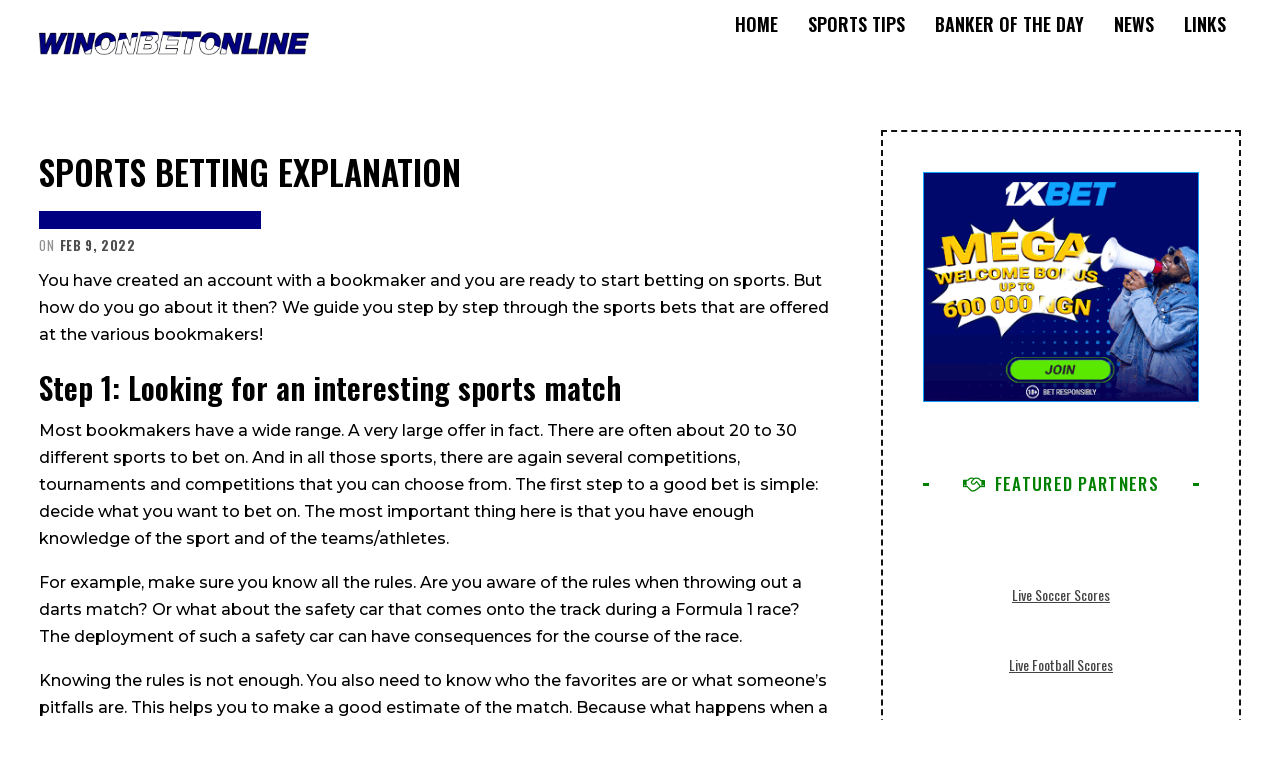

--- FILE ---
content_type: text/html; charset=UTF-8
request_url: https://www.winonbetonline.com/sports-betting-explanation/
body_size: 47238
content:
	<!DOCTYPE html>
		<!--[if IE 8]>
	<html class="ie ie8" lang="en-US" prefix="og: https://ogp.me/ns#"> <![endif]-->
	<!--[if IE 9]>
	<html class="ie ie9" lang="en-US" prefix="og: https://ogp.me/ns#"> <![endif]-->
	<!--[if gt IE 9]><!-->
<html lang="en-US" prefix="og: https://ogp.me/ns#"> <!--<![endif]-->
	<head>
		<script type="pmdelayedscript" data-cfasync="false" data-no-optimize="1" data-no-defer="1" data-no-minify="1">
  var ahrefs_analytics_script = document.createElement('script');
  ahrefs_analytics_script.async = true;
  ahrefs_analytics_script.src = 'https://analytics.ahrefs.com/analytics.js';
  ahrefs_analytics_script.setAttribute('data-key', '2Z5xjCA4jauOsCy1PlkwLA');
  document.getElementsByTagName('head')[0].appendChild(ahrefs_analytics_script);
</script>		<meta charset="UTF-8">
		<meta http-equiv="X-UA-Compatible" content="IE=edge">
		<meta name="viewport" content="width=device-width, initial-scale=1.0">
		<link rel="pingback" href="https://www.winonbetonline.com/xmlrpc.php"/>

		
<!-- Search Engine Optimization by Rank Math - https://rankmath.com/ -->
<title>Sports betting explanation</title><style id="perfmatters-used-css">@font-face{font-family:"bs-icons";src:url("https://www.winonbetonline.com/wp-content/themes/publisher/includes/libs/better-framework/assets/fonts/bs-icons.eot");src:url("https://www.winonbetonline.com/wp-content/themes/publisher/includes/libs/better-framework/assets/fonts/bs-icons.eot?#iefix") format("embedded-opentype"),url("https://www.winonbetonline.com/wp-content/themes/publisher/includes/libs/better-framework/assets/fonts/bs-icons.woff") format("woff"),url("https://www.winonbetonline.com/wp-content/themes/publisher/includes/libs/better-framework/assets/fonts/bs-icons.ttf") format("truetype"),url("https://www.winonbetonline.com/wp-content/themes/publisher/includes/libs/better-framework/assets/fonts/bs-icons.svg#bs-icons") format("svg");font-weight:normal;font-style:normal;}[class^="bsfi-"],[class*=" bsfi-"]{display:inline-block;font:normal normal normal 14px/1 "bs-icons";font-size:inherit;text-rendering:auto;-webkit-font-smoothing:antialiased;-moz-osx-font-smoothing:grayscale;}[class^="bsfii"],[class*=" bsfii"]{font:normal normal normal 14px/1 "bs-icons" !important;}html{font-family:sans-serif;-ms-text-size-adjust:100%;-webkit-text-size-adjust:100%;}body{margin:0;}article,aside,details,figcaption,figure,footer,header,hgroup,main,menu,nav,section,summary{display:block;}[hidden],template{display:none;}a{background-color:transparent;}a:active,a:hover{outline:0;}b,strong{font-weight:700;}h1{font-size:2em;margin:.67em 0;}img{border:0;}button,input,optgroup,select,textarea{color:inherit;font:inherit;margin:0;}button{overflow:visible;}button,select{text-transform:none;}button,html input[type=button],input[type=reset],input[type=submit]{-webkit-appearance:button;cursor:pointer;}button[disabled],html input[disabled]{cursor:default;}button::-moz-focus-inner,input::-moz-focus-inner{border:0;padding:0;}input{line-height:normal;}input[type=checkbox],input[type=radio]{box-sizing:border-box;padding:0;}input[type=number]::-webkit-inner-spin-button,input[type=number]::-webkit-outer-spin-button{height:auto;}input[type=search]{-webkit-appearance:textfield;-moz-box-sizing:content-box;-webkit-box-sizing:content-box;box-sizing:content-box;}input[type=search]::-webkit-search-cancel-button,input[type=search]::-webkit-search-decoration{-webkit-appearance:none;}@media print{*,:after,:before{background:0 0 !important;color:#000 !important;box-shadow:none !important;text-shadow:none !important;}a,a:visited{text-decoration:underline;}a[href]:after{content:" (" attr(href) ")";}a[href^="#"]:after,a[href^="javascript:"]:after{content:"";}img,tr{page-break-inside:avoid;}img{max-width:100% !important;}h2,h3,p{orphans:3;widows:3;}h2,h3{page-break-after:avoid;}}*{-webkit-box-sizing:border-box;-moz-box-sizing:border-box;box-sizing:border-box;}:after,:before{-webkit-box-sizing:border-box;-moz-box-sizing:border-box;box-sizing:border-box;}html{font-size:10px;-webkit-tap-highlight-color:transparent;}body{font-family:"Helvetica Neue",Helvetica,Arial,sans-serif;font-size:14px;line-height:1.42857143;color:#333;background-color:#fff;}button,input,select,textarea{font-family:inherit;font-size:inherit;line-height:inherit;}a{color:#444;text-decoration:none;}a:focus,a:hover{color:#e44e4f;text-decoration:underline;}a:focus{outline:thin dotted;outline:5px auto -webkit-focus-ring-color;outline-offset:-2px;}img{vertical-align:middle;}.h1,.h2,.h3,.h4,.h5,.h6,h1,h2,h3,h4,h5,h6{font-family:inherit;font-weight:500;line-height:1.1;color:inherit;}.h1,.h2,.h3,h1,h2,h3{margin-top:20px;margin-bottom:10px;}.h1,h1{font-size:36px;}.h2,h2{font-size:30px;}.h3,h3{font-size:24px;}p{margin:0 0 10px;}ol,ul{margin-top:0;margin-bottom:10px;}ol ol,ol ul,ul ol,ul ul{margin-bottom:0;}.container{margin-right:auto;margin-left:auto;padding-left:15px;padding-right:15px;}@media (min-width:768px){.container{width:750px;}}@media (min-width:992px){.container{width:970px;}}@media (min-width:1200px){.container{width:1170px;}}.row{margin-left:-15px;margin-right:-15px;}.col-lg-1,.col-lg-10,.col-lg-11,.col-lg-12,.col-lg-2,.col-lg-3,.col-lg-4,.col-lg-5,.col-lg-6,.col-lg-7,.col-lg-8,.col-lg-9,.col-md-1,.col-md-10,.col-md-11,.col-md-12,.col-md-2,.col-md-3,.col-md-4,.col-md-5,.col-md-6,.col-md-7,.col-md-8,.col-md-9,.col-sm-1,.col-sm-10,.col-sm-11,.col-sm-12,.col-sm-2,.col-sm-3,.col-sm-4,.col-sm-5,.col-sm-6,.col-sm-7,.col-sm-8,.col-sm-9,.col-xs-1,.col-xs-10,.col-xs-11,.col-xs-12,.col-xs-2,.col-xs-3,.col-xs-4,.col-xs-5,.col-xs-6,.col-xs-7,.col-xs-8,.col-xs-9{position:relative;min-height:1px;padding-left:15px;padding-right:15px;}.col-xs-1,.col-xs-10,.col-xs-11,.col-xs-12,.col-xs-2,.col-xs-3,.col-xs-4,.col-xs-5,.col-xs-6,.col-xs-7,.col-xs-8,.col-xs-9{float:left;}.col-xs-12{width:100%;}@media (min-width:768px){.col-sm-1,.col-sm-10,.col-sm-11,.col-sm-12,.col-sm-2,.col-sm-3,.col-sm-4,.col-sm-5,.col-sm-6,.col-sm-7,.col-sm-8,.col-sm-9{float:left;}.col-sm-8{width:66.66666667%;}.col-sm-6{width:50%;}.col-sm-4{width:33.33333333%;}}@media (min-width:992px){.col-md-1,.col-md-10,.col-md-11,.col-md-12,.col-md-2,.col-md-3,.col-md-4,.col-md-5,.col-md-6,.col-md-7,.col-md-8,.col-md-9{float:left;}.col-md-6{width:50%;}}@media (min-width:1200px){.col-lg-1,.col-lg-10,.col-lg-11,.col-lg-12,.col-lg-2,.col-lg-3,.col-lg-4,.col-lg-5,.col-lg-6,.col-lg-7,.col-lg-8,.col-lg-9{float:left;}.col-lg-12{width:100%;}.col-lg-6{width:50%;}}label{display:inline-block;max-width:100%;margin-bottom:5px;font-weight:700;}input[type=search]{-webkit-box-sizing:border-box;-moz-box-sizing:border-box;box-sizing:border-box;}input[type=checkbox],input[type=radio]{margin:4px 0 0;line-height:normal;}input[type=file]{display:block;}input[type=range]{display:block;width:100%;}input[type=checkbox]:focus,input[type=file]:focus,input[type=radio]:focus{outline:thin dotted;outline:5px auto -webkit-focus-ring-color;outline-offset:-2px;}input[type=search]{-webkit-appearance:none;}input[type=date],input[type=datetime-local],input[type=month],input[type=time]{line-height:34px;}_:-ms-fullscreen,:root input[type="date"],_:-ms-fullscreen,:root input[type="time"],_:-ms-fullscreen,:root input[type="datetime-local"],_:-ms-fullscreen,:root input[type="month"]{line-height:1.42857143;}fieldset[disabled] input[type=checkbox],fieldset[disabled] input[type=radio],input[type=checkbox].disabled,input[type=checkbox][disabled],input[type=radio].disabled,input[type=radio][disabled]{cursor:not-allowed;}@-webkit-keyframes progress-bar-stripes{from{background-position:40px 0;}to{background-position:0 0;}}@keyframes progress-bar-stripes{from{background-position:40px 0;}to{background-position:0 0;}}.clearfix:after,.clearfix:before,.container-fluid:after,.container-fluid:before,.container:after,.container:before,.dl-horizontal dd:after,.dl-horizontal dd:before,.form-horizontal .form-group:after,.form-horizontal .form-group:before,.modal-footer:after,.modal-footer:before,.nav:after,.nav:before,.navbar-collapse:after,.navbar-collapse:before,.navbar-header:after,.navbar-header:before,.navbar:after,.navbar:before,.panel-body:after,.panel-body:before,.row:after,.row:before{content:" ";display:table;}.clearfix:after,.container-fluid:after,.container:after,.dl-horizontal dd:after,.form-horizontal .form-group:after,.modal-footer:after,.nav:after,.navbar-collapse:after,.navbar-header:after,.navbar:after,.panel-body:after,.row:after{clear:both;}@-ms-viewport{width:device-width;}@-webkit-keyframes spinner{0%{-webkit-transform:rotate(0);transform:rotate(0);}100%{-webkit-transform:rotate(360deg);transform:rotate(360deg);}}@keyframes spinner{0%{-webkit-transform:rotate(0);transform:rotate(0);}100%{-webkit-transform:rotate(360deg);transform:rotate(360deg);}}@font-face{font-family:"FontAwesome";src:url("https://www.winonbetonline.com/wp-content/themes/publisher/includes/libs/better-framework/assets/fonts/fontawesome-webfont.eot?v=4.7.0");src:url("https://www.winonbetonline.com/wp-content/themes/publisher/includes/libs/better-framework/assets/fonts/fontawesome-webfont.eot?#iefix&v=4.7.0") format("embedded-opentype"),url("https://www.winonbetonline.com/wp-content/themes/publisher/includes/libs/better-framework/assets/fonts/fontawesome-webfont.woff2?v=4.7.0") format("woff2"),url("https://www.winonbetonline.com/wp-content/themes/publisher/includes/libs/better-framework/assets/fonts/fontawesome-webfont.woff?v=4.7.0") format("woff"),url("https://www.winonbetonline.com/wp-content/themes/publisher/includes/libs/better-framework/assets/fonts/fontawesome-webfont.ttf?v=4.7.0") format("truetype"),url("https://www.winonbetonline.com/wp-content/themes/publisher/includes/libs/better-framework/assets/fonts/fontawesome-webfont.svg?v=4.7.0#fontawesomeregular") format("svg");font-weight:normal;font-style:normal;}.fa{display:inline-block;font:normal normal normal 14px/1 FontAwesome;font-size:inherit;text-rendering:auto;-webkit-font-smoothing:antialiased;-moz-osx-font-smoothing:grayscale;}@-webkit-keyframes fa-spin{0%{-webkit-transform:rotate(0deg);transform:rotate(0deg);}100%{-webkit-transform:rotate(359deg);transform:rotate(359deg);}}@keyframes fa-spin{0%{-webkit-transform:rotate(0deg);transform:rotate(0deg);}100%{-webkit-transform:rotate(359deg);transform:rotate(359deg);}}.fa-remove:before,.fa-close:before,.fa-times:before{content:"";}.fa-arrow-up:before{content:"";}.fa-twitter:before{content:"";}.fa-facebook-f:before,.fa-facebook:before{content:"";}.fa-github:before{content:"";}.fa-chain:before,.fa-link:before{content:"";}.fa-pinterest:before{content:"";}.fa-envelope:before{content:"";}.fa-angle-left:before{content:"";}.fa-youtube:before{content:"";}.fa-instagram:before{content:"";}.fa-life-bouy:before,.fa-life-buoy:before,.fa-life-saver:before,.fa-support:before,.fa-life-ring:before{content:"";}.fa-handshake-o:before{content:"";}.fa-user-circle:before{content:"";}:root{--publisher-system-font:-apple-system,BlinkMacSystemFont,"Segoe UI","Roboto","Oxygen-Sans","Ubuntu","Cantarell","Helvetica Neue",sans-serif;--publisher-primary-color:#0080ce;--publisher-menu-height:calc(1px - 1px);--wp-adminbar-height:calc(1px - 1px);}body{font:14px/1.7 Lato,sans-serif;color:#5f6569;-webkit-text-size-adjust:100%;text-rendering:optimizeLegibility;font-size-adjust:auto;}::selection{color:#fff;text-shadow:none;}::-moz-selection{color:#fff;text-shadow:none;}.heading-typo,.site-header .site-branding .logo,h1,h2,h3,h4,h5,h6{color:#2d2d2d;}h1,h2,h3,h4,h5,h6{line-height:1.3;}h1{font-size:34px;}h2{font-size:30px;}h3{font-size:25px;}.bs-injection>.vc_row,.bs-injection>.vc_row[data-vc-full-width=true]>.bs-vc-wrapper,.bs-injection>.vc_vc_row,.container,.content-wrap,.footer-instagram.boxed,.page-layout-no-sidebar .bs-vc-content .vc_row[data-vc-full-width=true]>.bs-vc-wrapper,.page-layout-no-sidebar .bs-vc-content>.vc_row,.page-layout-no-sidebar .bs-vc-content>.vc_row.vc_row-has-fill .upb-background-text.vc_row,.page-layout-no-sidebar .bs-vc-content>.vc_vc_row,.site-footer.boxed,body.boxed .main-wrap{max-width:var(--publisher-site-width);width:100%;}@media only screen and (max-width:668px){.layout-1-col,.layout-2-col,.layout-3-col{margin-top:20px !important;}}body.page-layout-1-col,body.page-layout-2-col{--publisher-site-width:var(--publisher-site-width-2-col);--publisher-site-width-content:var(--publisher-site-width-2-col-content-col);--publisher-site-width-primary:var(--publisher-site-width-2-col-primary-col);--publisher-site-width-secondary:0;}@media (min-width:768px){.layout-2-col .content-column{width:var(--publisher-site-width-content);}.layout-2-col .sidebar-column{width:var(--publisher-site-width-primary);}}a:focus{color:inherit;}a,a:focus,a:hover{text-decoration:none;-webkit-transition:all .07s ease;-moz-transition:all .07s ease;-o-transition:all .07s ease;transition:all .07s ease;}input[type=color],input[type=date],input[type=datetime-local],input[type=email],input[type=month],input[type=number],input[type=password],input[type=search],input[type=tel],input[type=text],input[type=time],input[type=url],input[type=week],textarea{height:36px;width:100%;padding:6px 12px;font-size:14px;line-height:1.42857143;color:#555;background-color:#fff;background-image:none;border:1px solid #ccc;border-radius:0;-webkit-box-shadow:inset 0 1px 1px rgba(0,0,0,.075);box-shadow:inset 0 1px 1px rgba(0,0,0,.075);-webkit-transition:border-color ease-in-out .15s,box-shadow ease-in-out .15s;-o-transition:border-color ease-in-out .15s,box-shadow ease-in-out .15s;transition:border-color ease-in-out .15s,box-shadow ease-in-out .15s;}input[type=color]:focus,input[type=date]:focus,input[type=datetime-local]:focus,input[type=email]:focus,input[type=month]:focus,input[type=number]:focus,input[type=password]:focus,input[type=search]:focus,input[type=tel]:focus,input[type=text]:focus,input[type=time]:focus,input[type=url]:focus,input[type=week]:focus,textarea:focus{outline:0;}.btn,button,html input[type=button],input[type=button],input[type=reset],input[type=submit]{border:none;color:#fff;border-radius:0;outline:0;height:auto;line-height:1.4;padding:8px 12px;vertical-align:middle;text-transform:uppercase !important;-webkit-transition:all .3s ease;-moz-transition:all .3s ease;-o-transition:all .3s ease;transition:all .3s ease;max-width:100%;white-space:normal;}.entry-content .btn,.entry-content .btn a,.entry-content button,.entry-content html input[type=button],.entry-content input[type=button],.entry-content input[type=reset],.entry-content input[type=submit]{color:#fff;}.btn:focus,.btn:hover,button:focus,button:hover,html input[type=button]:focus,html input[type=button]:hover,input[type=button]:focus,input[type=button]:hover,input[type=reset]:focus,input[type=reset]:hover,input[type=submit]:focus,input[type=submit]:hover{opacity:.85;}ul.menu{padding:0;margin:0;list-style:none;}ul.menu a{text-decoration:none;}ul.menu ul{list-style:none;padding:0;margin:0;}ul.menu>li{float:left;}ul.menu li>a{position:relative;}@-webkit-keyframes menu-slide-top-in{0%{-webkit-transform:translate3d(0,-11px,0);transform:translate3d(0,-11px,0);}100%{-webkit-transform:translate3d(0,0,0);transform:translate3d(0,0,0);}}@keyframes menu-slide-top-in{0%{-webkit-transform:translate3d(0,-11px,0);transform:translate3d(0,-11px,0);}100%{-webkit-transform:translate3d(0,0,0);transform:translate3d(0,0,0);}}@-webkit-keyframes menu-slide-left-in{0%{-webkit-transform:translate3d(-11px,0,0);transform:translate3d(-11px,0,0);}100%{-webkit-transform:translate3d(0,0,0);transform:translate3d(0,0,0);}}@keyframes menu-slide-left-in{0%{-webkit-transform:translate3d(-11px,0,0);transform:translate3d(-11px,0,0);}100%{-webkit-transform:translate3d(0,0,0);transform:translate3d(0,0,0);}}@-webkit-keyframes menu-slide-right-in{0%{-webkit-transform:translate3d(11px,0,0);transform:translate3d(11px,0,0);}100%{-webkit-transform:translate3d(0,0,0);transform:translate3d(0,0,0);}}@keyframes menu-slide-right-in{0%{-webkit-transform:translate3d(11px,0,0);transform:translate3d(11px,0,0);}100%{-webkit-transform:translate3d(0,0,0);transform:translate3d(0,0,0);}}@-webkit-keyframes menu-tada{0%{-webkit-transform:scale3d(1,1,1);transform:scale3d(1,1,1);opacity:0;}10%,20%{-webkit-transform:scale3d(.97,.97,.97) rotate3d(0,0,1,-1deg);transform:scale3d(.97,.97,.97) rotate3d(0,0,1,-1deg);}30%,50%,70%,90%{-webkit-transform:scale3d(1.03,1.03,1.03) rotate3d(0,0,1,2deg);transform:scale3d(1.03,1.03,1.03) rotate3d(0,0,1,2deg);}40%,60%,80%{-webkit-transform:scale3d(1.03,1.03,1.03) rotate3d(0,0,1,-1deg);transform:scale3d(1.03,1.03,1.03) rotate3d(0,0,1,-1deg);}100%{-webkit-transform:scale3d(1,1,1);transform:scale3d(1,1,1);opacity:1;}}@keyframes menu-tada{0%{-webkit-transform:scale3d(1,1,1);transform:scale3d(1,1,1);}10%,20%{-webkit-transform:scale3d(.97,.97,.97) rotate3d(0,0,1,-1deg);transform:scale3d(.97,.97,.97) rotate3d(0,0,1,-1deg);}30%,50%,70%,90%{-webkit-transform:scale3d(1.03,1.03,1.03) rotate3d(0,0,1,2deg);transform:scale3d(1.03,1.03,1.03) rotate3d(0,0,1,2deg);}40%,60%,80%{-webkit-transform:scale3d(1.03,1.03,1.03) rotate3d(0,0,1,-1deg);transform:scale3d(1.03,1.03,1.03) rotate3d(0,0,1,-1deg);}100%{-webkit-transform:scale3d(1,1,1);transform:scale3d(1,1,1);}}@-webkit-keyframes menu-bounce{0%,20%{-webkit-animation-timing-function:cubic-bezier(.215,.61,.355,1);animation-timing-function:cubic-bezier(.215,.61,.355,1);-webkit-transform:translate3d(0,-15px,0);transform:translate3d(0,-15px,0);opacity:0;}40%,43%{-webkit-animation-timing-function:cubic-bezier(.755,.05,.855,.06);animation-timing-function:cubic-bezier(.755,.05,.855,.06);-webkit-transform:translate3d(0,-20px,0);transform:translate3d(0,-20px,0);}100%,53%,80%{-webkit-animation-timing-function:cubic-bezier(.215,.61,.355,1);animation-timing-function:cubic-bezier(.215,.61,.355,1);-webkit-transform:translate3d(0,0,0);transform:translate3d(0,0,0);}70%{-webkit-animation-timing-function:cubic-bezier(.755,.05,.855,.06);animation-timing-function:cubic-bezier(.755,.05,.855,.06);-webkit-transform:translate3d(0,-15px,0);transform:translate3d(0,-15px,0);}90%{-webkit-transform:translate3d(0,-4px,0);transform:translate3d(0,-4px,0);}100%{opacity:1;}}@keyframes menu-bounce{0%,20%{-webkit-animation-timing-function:cubic-bezier(.215,.61,.355,1);animation-timing-function:cubic-bezier(.215,.61,.355,1);-webkit-transform:translate3d(0,-15px,0);transform:translate3d(0,-15px,0);opacity:0;}40%,43%{-webkit-animation-timing-function:cubic-bezier(.755,.05,.855,.06);animation-timing-function:cubic-bezier(.755,.05,.855,.06);-webkit-transform:translate3d(0,-20px,0);transform:translate3d(0,-20px,0);}100%,53%,80%{-webkit-animation-timing-function:cubic-bezier(.215,.61,.355,1);animation-timing-function:cubic-bezier(.215,.61,.355,1);-webkit-transform:translate3d(0,0,0);transform:translate3d(0,0,0);}70%{-webkit-animation-timing-function:cubic-bezier(.755,.05,.855,.06);animation-timing-function:cubic-bezier(.755,.05,.855,.06);-webkit-transform:translate3d(0,-15px,0);transform:translate3d(0,-15px,0);}90%{-webkit-transform:translate3d(0,-4px,0);transform:translate3d(0,-4px,0);}100%{opacity:1;}}@-webkit-keyframes menu-shake{0%{-webkit-transform:translate3d(0,0,0);transform:translate3d(0,0,0);opacity:0;}20%,50%,60%,70%,90%{-webkit-transform:translate3d(-5px,0,0);transform:translate3d(-5px,0,0);}20%,40%,60%,80%{-webkit-transform:translate3d(5px,0,0);transform:translate3d(5px,0,0);}100%{-webkit-transform:translate3d(0,0,0);transform:translate3d(0,0,0);opacity:1;}}@keyframes menu-shake{0%{-webkit-transform:translate3d(0,0,0);transform:translate3d(0,0,0);opacity:0;}20%,50%,60%,70%,90%{-webkit-transform:translate3d(-5px,0,0);transform:translate3d(-5px,0,0);}20%,40%,60%,80%{-webkit-transform:translate3d(5px,0,0);transform:translate3d(5px,0,0);}100%{-webkit-transform:translate3d(0,0,0);transform:translate3d(0,0,0);opacity:1;}}@-webkit-keyframes menu-swing{0%{opacity:0;}20%{-webkit-transform:rotate3d(0,0,1,5deg);transform:rotate3d(0,0,1,5deg);}40%{-webkit-transform:rotate3d(0,0,1,-4deg);transform:rotate3d(0,0,1,-4deg);}60%{-webkit-transform:rotate3d(0,0,1,2deg);transform:rotate3d(0,0,1,2deg);}80%{-webkit-transform:rotate3d(0,0,1,-2deg);transform:rotate3d(0,0,1,-2deg);}100%{-webkit-transform:rotate3d(0,0,1,0deg);transform:rotate3d(0,0,1,0deg);opacity:1;}}@keyframes menu-swing{0%{opacity:0;}20%{-webkit-transform:rotate3d(0,0,1,5deg);transform:rotate3d(0,0,1,5deg);}40%{-webkit-transform:rotate3d(0,0,1,-4deg);transform:rotate3d(0,0,1,-4deg);}60%{-webkit-transform:rotate3d(0,0,1,2deg);transform:rotate3d(0,0,1,2deg);}80%{-webkit-transform:rotate3d(0,0,1,-2deg);transform:rotate3d(0,0,1,-2deg);}100%{-webkit-transform:rotate3d(0,0,1,0deg);transform:rotate3d(0,0,1,0deg);opacity:1;}}@-webkit-keyframes menu-wobble{0%{-webkit-transform:none;transform:none;}15%{-webkit-transform:translate3d(-9%,0,0) rotate3d(0,0,1,-2deg);transform:translate3d(-9%,0,0) rotate3d(0,0,1,-2deg);}30%{-webkit-transform:translate3d(7%,0,0) rotate3d(0,0,1,1.5deg);transform:translate3d(7%,0,0) rotate3d(0,0,1,1.5deg);}45%{-webkit-transform:translate3d(-5%,0,0) rotate3d(0,0,1,-1.5deg);transform:translate3d(-5%,0,0) rotate3d(0,0,1,-1.5deg);}60%{-webkit-transform:translate3d(3%,0,0) rotate3d(0,0,1,.7deg);transform:translate3d(3%,0,0) rotate3d(0,0,1,.7deg);}75%{-webkit-transform:translate3d(-1%,0,0) rotate3d(0,0,1,-.7deg);transform:translate3d(-1%,0,0) rotate3d(0,0,1,-.7deg);}100%{-webkit-transform:none;transform:none;}}@keyframes menu-wobble{0%{-webkit-transform:none;transform:none;}15%{-webkit-transform:translate3d(-9%,0,0) rotate3d(0,0,1,-2deg);transform:translate3d(-9%,0,0) rotate3d(0,0,1,-2deg);}30%{-webkit-transform:translate3d(7%,0,0) rotate3d(0,0,1,1.5deg);transform:translate3d(7%,0,0) rotate3d(0,0,1,1.5deg);}45%{-webkit-transform:translate3d(-5%,0,0) rotate3d(0,0,1,-1.5deg);transform:translate3d(-5%,0,0) rotate3d(0,0,1,-1.5deg);}60%{-webkit-transform:translate3d(3%,0,0) rotate3d(0,0,1,.7deg);transform:translate3d(3%,0,0) rotate3d(0,0,1,.7deg);}75%{-webkit-transform:translate3d(-1%,0,0) rotate3d(0,0,1,-.7deg);transform:translate3d(-1%,0,0) rotate3d(0,0,1,-.7deg);}100%{-webkit-transform:none;transform:none;}}@-webkit-keyframes menu-flipInX{0%{-webkit-transform:perspective(200px) rotate3d(1,0,0,50deg);transform:perspective(200px) rotate3d(1,0,0,50deg);-webkit-animation-timing-function:ease-in;animation-timing-function:ease-in;opacity:0;}40%{-webkit-transform:perspective(200px) rotate3d(1,0,0,-10deg);transform:perspective(200px) rotate3d(1,0,0,-10deg);-webkit-animation-timing-function:ease-in;animation-timing-function:ease-in;}60%{-webkit-transform:perspective(200px) rotate3d(1,0,0,5deg);transform:perspective(200px) rotate3d(1,0,0,5deg);opacity:1;}80%{-webkit-transform:perspective(200px) rotate3d(1,0,0,-2deg);transform:perspective(200px) rotate3d(1,0,0,-2deg);}100%{-webkit-transform:perspective(200px);transform:perspective(200px);}}@keyframes menu-flipInX{0%{-webkit-transform:perspective(200px) rotate3d(1,0,0,50deg);transform:perspective(200px) rotate3d(1,0,0,50deg);-webkit-animation-timing-function:ease-in;animation-timing-function:ease-in;opacity:0;}40%{-webkit-transform:perspective(200px) rotate3d(1,0,0,-10deg);transform:perspective(200px) rotate3d(1,0,0,-10deg);-webkit-animation-timing-function:ease-in;animation-timing-function:ease-in;}60%{-webkit-transform:perspective(200px) rotate3d(1,0,0,5deg);transform:perspective(200px) rotate3d(1,0,0,5deg);opacity:1;}80%{-webkit-transform:perspective(200px) rotate3d(1,0,0,-2deg);transform:perspective(200px) rotate3d(1,0,0,-2deg);}100%{-webkit-transform:perspective(200px);transform:perspective(200px);}}@-webkit-keyframes menu-flipInY{0%{-webkit-transform:perspective(200px) rotate3d(0,1,0,20deg);transform:perspective(200px) rotate3d(0,1,0,20deg);-webkit-animation-timing-function:ease-in;animation-timing-function:ease-in;opacity:0;}40%{-webkit-transform:perspective(200px) rotate3d(0,1,0,-10deg);transform:perspective(200px) rotate3d(0,1,0,-10deg);-webkit-animation-timing-function:ease-in;animation-timing-function:ease-in;}60%{-webkit-transform:perspective(200px) rotate3d(0,1,0,5deg);transform:perspective(200px) rotate3d(0,1,0,5deg);opacity:1;}80%{-webkit-transform:perspective(200px) rotate3d(0,1,0,-1deg);transform:perspective(200px) rotate3d(0,1,0,-1deg);}100%{-webkit-transform:perspective(200px);transform:perspective(200px);}}@keyframes menu-flipInY{0%{-webkit-transform:perspective(200px) rotate3d(0,1,0,20deg);transform:perspective(200px) rotate3d(0,1,0,20deg);-webkit-animation-timing-function:ease-in;animation-timing-function:ease-in;opacity:0;}40%{-webkit-transform:perspective(200px) rotate3d(0,1,0,-10deg);transform:perspective(200px) rotate3d(0,1,0,-10deg);-webkit-animation-timing-function:ease-in;animation-timing-function:ease-in;}60%{-webkit-transform:perspective(200px) rotate3d(0,1,0,5deg);transform:perspective(200px) rotate3d(0,1,0,5deg);opacity:1;}80%{-webkit-transform:perspective(200px) rotate3d(0,1,0,-1deg);transform:perspective(200px) rotate3d(0,1,0,-1deg);}100%{-webkit-transform:perspective(200px);transform:perspective(200px);}}@-webkit-keyframes menu-buzz{50%{-webkit-transform:translateX(1px) rotate(.7deg);transform:translateX(1px) rotate(.7deg);}100%{-webkit-transform:translateX(-1px) rotate(-.7deg);transform:translateX(-1px) rotate(-.7deg);}}@keyframes menu-buzz{50%{-webkit-transform:translateX(1px) rotate(.7deg);transform:translateX(1px) rotate(.7deg);}100%{-webkit-transform:translateX(-1px) rotate(-.7deg);transform:translateX(-1px) rotate(-.7deg);}}.site-header .content-wrap{overflow:visible !important;}.site-header>.header-inner>.content-wrap>.container{position:relative;}.site-header .site-branding{margin:0;}.site-header .site-branding .logo{margin:0;line-height:0;font-size:50px;}.site-header .site-branding .logo img{max-width:100%;}.site-header .site-branding .logo .site-title{display:none;}.site-header>.header-inner>.container{position:relative;}.site-header .header-inner .row{position:relative;}.main-menu>li{margin-right:10px;}.main-menu>li>a{line-height:48px;display:inline-block;padding:0 12px;}.main-menu.menu>li>a:before{content:"";display:block;width:20%;height:3px;position:absolute;bottom:0;left:50%;transform:translateX(-50%);-webkit-transition:all .3s ease;-moz-transition:all .3s ease;-o-transition:all .3s ease;transition:all .3s ease;visibility:hidden;}.main-menu.menu>li.current-menu-item>a:before,.main-menu.menu>li.current-menu-parent>a:before,.main-menu.menu>li:hover>a:before{width:100%;visibility:visible;}.site-header.header-style-5 .main-menu.menu,.site-header.header-style-6 .main-menu.menu,.site-header.header-style-8 .main-menu.menu{height:79px;overflow-y:hidden;margin-bottom:-1px;}.site-header.header-style-6 .main-menu.menu{height:91px;}.site-header.header-style-6 .header-inner{padding:0;position:relative;}.site-header.header-style-6.boxed .header-inner,.site-header.header-style-6.full-width{border-bottom:1px solid #eee;}.site-header.header-style-6 .main-menu.menu{float:right;}.site-header.header-style-6 .main-menu.menu>li{float:left;display:inline-block;margin:0;}.site-header.header-style-6 .main-menu.menu>li>a{padding:0 15px;}.site-header.header-style-6 .site-branding{width:23.333%;float:left;line-height:90px;}.site-header.header-style-6 .main-menu-container{width:76.666%;float:right;}.site-header.header-style-6 .main-menu>li>a{line-height:90px;}.site-header.header-style-6 .site-branding .logo{display:table;width:100%;line-height:86px;height:86px;}.site-header.header-style-6 .site-branding .logo.img-logo a{display:table-cell;vertical-align:middle;padding:0 10px 0 0;}.site-header.header-style-6 .site-branding .logo img{vertical-align:middle;margin:0;display:table-cell;max-width:100%;table-layout:fixed;}.site-header.header-style-6 .site-branding .logo img{padding:0;line-height:88px;max-height:88px;}.site-header.header-style-6 .main-menu.menu>li>a>.bf-icon{position:absolute;width:100%;top:24px;left:0;text-align:center;margin-right:0;font-size:16px;}.site-header.header-style-6 .main-menu.menu>li>a>.bf-icon img{vertical-align:top;}.site-header.header-style-6 .main-menu.menu>li.current-menu-item>a:before,.site-header.header-style-6 .main-menu.menu>li.current-menu-parent>a:before,.site-header.header-style-6 .main-menu.menu>li:hover>a:before{height:2px;bottom:-1px;}.site-header.header-style-6 .main-menu.menu>li.current-menu-item>a,.site-header.header-style-6 .main-menu.menu>li.current-menu-parent>a,.site-header.header-style-6 .main-menu.menu>li:hover>a{background:rgba(0,0,0,.05);}.site-header.header-style-6.full-width .content-wrap{max-width:100% !important;}@media only screen and (max-width:992px){.main-menu>li{margin-right:10px;}.site-header.header-style-5 .main-menu.menu>li>a,.site-header.header-style-6 .main-menu.menu>li>a,.site-header.header-style-8 .main-menu.menu>li>a{padding:0 7px;}.main-menu>li>a{padding:0 4px;}}.rh-header{display:none;-webkit-user-select:none;-moz-user-select:none;-ms-user-select:none;user-select:none;min-width:300px;position:relative;}.rh-header .rh-container{background-color:#222;user-select:none;}@media only screen and (max-width:700px){body .site-header,body.bs-hide-ha .site-header{display:none;}.rh-header{display:block;}}.rh-header .menu-container{position:absolute;top:0;right:0;}.rh-header .menu-container .menu-handler{color:#fff;width:54px;height:54px;text-align:center;display:inline-block;font-size:18px;background-color:rgba(255,255,255,.05);cursor:pointer;position:relative;border-left:1px solid rgba(0,0,0,.07);float:right;}.rh-header .menu-container .menu-handler .lines{display:inline-block;width:22px;height:2px;background:#ecf0f1;position:relative;margin-top:25.5px;}.rh-header .menu-container .menu-handler .lines:after,.rh-header .menu-container .menu-handler .lines:before{display:inline-block;width:22px;height:2px;background:#ecf0f1;position:absolute;left:0;content:"";}.rh-header .menu-container .menu-handler .lines:before{top:8px;}.rh-header .menu-container .menu-handler .lines:after{top:-8px;}.rh-cover .search-form{margin-top:35px;position:relative;}.rh-cover .search-form input[type=search]{margin:0;background:rgba(255,255,255,.2);color:#fff;border:none;border-radius:3px;box-shadow:none;float:none;webkit-backface-visibility:hidden;backface-visibility:hidden;}.rh-cover .search-form input[type=submit]{content:"";position:absolute;right:0;top:0;display:inline-block;font:normal normal normal 14px/1 FontAwesome;text-rendering:auto;-webkit-font-smoothing:antialiased;-moz-osx-font-smoothing:grayscale;color:#fff;font-size:16px;background:0 0 !important;}.rh-cover .search-form ::-webkit-input-placeholder{color:#fff;}.rh-cover .search-form ::-moz-placeholder{color:#fff;}.rh-cover .search-form :-ms-input-placeholder{color:#fff;}.rh-cover .search-form :-moz-placeholder{color:#fff;}.rh-header .logo-container{padding:0 0 0 15px;line-height:54px;height:54px;}.rh-header .logo-container.rh-img-logo{font-size:0;}.rh-header .logo-container img{max-height:80%;max-width:80%;}.rh-header .logo-container a{color:#fff;}.rh-cover{position:fixed;top:0;left:-99%;z-index:9999;width:100%;-webkit-transition:.54s cubic-bezier(.65,.33,.35,.84);-moz-transition:.54s cubic-bezier(.65,.33,.35,.84);transition:.54s cubic-bezier(.65,.33,.35,.84);visibility:hidden;overflow:auto;background:#191919;height:101%;height:calc(100% + 1px);}.noscroll{overflow:hidden;}@media (max-width:767px){body{background-color:#f3f3f3 !important;}.main-wrap{background-color:#fff;overflow:auto;margin:auto;width:100%;}}.rh-cover:before{height:60px;content:"";width:100%;position:absolute;background-color:#fff;opacity:.08;box-shadow:0 0 32px 0 #000;z-index:-1;}.rh-cover .rh-close{width:20px;height:20px;position:absolute;right:25px;display:inline-block;top:21px;cursor:pointer;z-index:10;}.rh-cover .rh-close:after,.rh-cover .rh-close:before{content:"";width:2px;height:18px;position:absolute;left:50%;margin-left:-1px;top:50%;margin-top:-10px;opacity:.65;background:#fff;transform:rotate(45deg);border-radius:5px;}.rh-cover .rh-close:after{-webkit-transform:rotate(-45deg);-moz-transform:rotate(-45deg);transform:rotate(-45deg);}.rh-cover .rh-panel{padding:27px;position:absolute;top:0;left:0;width:100%;}.rh-cover .rh-panel.rh-p-u{display:none;}.rh-cover .rh-p-h{line-height:60px;margin:-27px -27px 20px;padding:0 23px;font-size:14px;color:#fff;height:60px;position:relative;}.rh-cover .rh-p-h a{color:#fff;}.rh-cover .rh-p-h .user-login{padding-left:40px;position:relative;cursor:pointer;}.rh-cover .rh-p-h .user-login .user-avatar{border:2px solid rgba(255,255,255,.16);border-radius:50%;overflow:hidden;width:30px;height:30px;line-height:30px;display:inline-block;vertical-align:middle;position:absolute;top:50%;margin-top:-15px;left:0;text-align:center;}.rh-cover .rh-p-h .user-login .user-avatar img{vertical-align:top;}.rh-cover .rh-p-h .user-login .user-avatar .fa{font-size:23px;position:absolute;top:0;left:0;line-height:26px;width:100%;}.rh-cover .rh-back-menu{width:30px;height:30px;display:inline-block;position:absolute;top:50%;margin-top:-15px;opacity:.65;cursor:pointer;}.rh-cover .rh-back-menu:focus,.rh-cover .rh-back-menu:hover{opacity:.8;}.rh-cover .rh-back-menu:after,.rh-cover .rh-back-menu:before{content:"";display:inline-block;position:absolute;width:10px;height:2px;background:#fff;top:10px;left:6px;border-radius:10px;-webkit-transition:.55s cubic-bezier(.37,-.04,.2,.99);-moz-transition:.55s cubic-bezier(.37,-.04,.2,.99);transition:.55s cubic-bezier(.37,-.04,.2,.99);}.rh-cover .rh-back-menu:before{transform:rotate(-40deg);}.rh-cover .rh-back-menu.abtn:before,.rh-cover .rh-back-menu:hover:before{transform:rotate(0);width:17px;left:7px;top:7px;}.rh-cover .rh-back-menu:after{transform:rotate(40deg);top:16px;left:6px;}.rh-cover .rh-back-menu.abtn:after,.rh-cover .rh-back-menu:hover:after{transform:rotate(0);left:7px;width:17px;top:19px;}.rh-cover .rh-back-menu i{width:17px;height:2px;display:inline-block;background:#fff;position:absolute;top:13px;left:7px;border-radius:15px;}.rh-cover .bs-login-shortcode{background:0 0;padding:0 !important;margin:25px 0 0 !important;border:none !important;box-shadow:none;}.rh-cover .bs-login .login-header,.rh-cover .bs-login .login-header .login-icon{color:#fff;}.rh-cover .bs-login input[type=password],.rh-cover .bs-login input[type=text]{background:rgba(255,255,255,.2);border:none;color:#fff;box-shadow:none;-webkit-backface-visibility:hidden;}.rh-cover .bs-login input[type=password]::-webkit-input-placeholder,.rh-cover .bs-login input[type=text]::-webkit-input-placeholder{color:rgba(255,255,255,.55);}.rh-cover .bs-login input[type=password]::-moz-placeholder,.rh-cover .bs-login input[type=text]::-moz-placeholder{color:rgba(255,255,255,.55);}.rh-cover .bs-login input[type=password]:-ms-input-placeholder,.rh-cover .bs-login input[type=text]:-ms-input-placeholder{color:rgba(255,255,255,.55);}.rh-cover .bs-login input[type=password]:-moz-placeholder,.rh-cover .bs-login input[type=text]:-moz-placeholder{color:rgba(255,255,255,.55);}.rh-cover .bs-login .remember-checkbox+.remember-label{color:rgba(255,255,255,.4);}.rh-cover .bs-login .remember-label{background-image:url("[data-uri]");}.rh-cover .bs-login .go-login-panel,.rh-cover .bs-login .go-reset-panel{color:rgba(255,255,255,.5);}.rh-cover .bs-login .go-login-panel:hover,.rh-cover .bs-login .go-reset-panel:hover{color:#fff;}.rh-cover .bs-login .bs-login-reset-panel .login-header .login-icon,.rh-cover .bs-login .remember-checkbox:checked+.remember-label{color:#fff;}.rh-cover .bs-login .bs-login-reset-panel .login-btn,.rh-cover .bs-login .login-btn{background:#fff !important;color:#000;-webkit-backface-visibility:hidden;}body{background:#fff;text-decoration-skip:ink;}body.boxed{background-color:#eee;}body.boxed .bs-vc-content>.vc_row>.bs-vc-wrapper,body.boxed .content-wrap{padding-left:5px;padding-right:5px;}@media (max-width:980px){body.boxed .bs-vc-content>.vc_row>.bs-vc-wrapper,body.boxed .content-wrap,body.boxed .mega-menu .content-wrap{padding-left:0;padding-right:0;}}.main-wrap{margin:0 auto;}.content-wrap,.main-wrap,main.content-container{position:relative;}.main-wrap .container{width:100%;}body.full-width .main-wrap{width:100%;}@media (min-width:768px){.boxed .main-wrap{width:100% !important;}}@media only screen and (max-width:768px){.boxed .main-wrap{max-width:100% !important;}}body.boxed .main-wrap{padding:0;background-color:#fff;-webkit-box-sizing:inherit;-moz-box-sizing:inherit;box-sizing:inherit;-webkit-box-shadow:0 0 2px rgba(0,0,0,.27);-moz-box-shadow:0 0 2px rgba(0,0,0,.27);box-shadow:0 0 2px rgba(0,0,0,.27);}@media only screen and (max-width:480px){.col-lg-1,.col-lg-10,.col-lg-11,.col-lg-12,.col-lg-2,.col-lg-3,.col-lg-4,.col-lg-5,.col-lg-6,.col-lg-7,.col-lg-8,.col-lg-9,.col-md-1,.col-md-10,.col-md-11,.col-md-12,.col-md-2,.col-md-3,.col-md-4,.col-md-5,.col-md-6,.col-md-7,.col-md-8,.col-md-9,.col-sm-1,.col-sm-10,.col-sm-11,.col-sm-12,.col-sm-2,.col-sm-3,.col-sm-4,.col-sm-5,.col-sm-6,.col-sm-7,.col-sm-8,.col-sm-9,.col-xs-1,.col-xs-10,.col-xs-11,.col-xs-12,.col-xs-2,.col-xs-3,.col-xs-4,.col-xs-5,.col-xs-6,.col-xs-7,.col-xs-8,.col-xs-9,.vc_row .bs-vc-wrapper>.bs-vc-column{padding-left:15px !important;padding-right:15px !important;}}.content-wrap{margin:0 auto;padding:0;min-width:300px;}.container{width:100%;}.listing .col-lg-1,.listing .col-lg-10,.listing .col-lg-11,.listing .col-lg-12,.listing .col-lg-2,.listing .col-lg-3,.listing .col-lg-4,.listing .col-lg-5,.listing .col-lg-6,.listing .col-lg-7,.listing .col-lg-8,.listing .col-lg-9,.listing .col-md-1,.listing .col-md-10,.listing .col-md-11,.listing .col-md-12,.listing .col-md-2,.listing .col-md-3,.listing .col-md-4,.listing .col-md-5,.listing .col-md-6,.listing .col-md-7,.listing .col-md-8,.listing .col-md-9,.listing .col-sm-1,.listing .col-sm-10,.listing .col-sm-11,.listing .col-sm-12,.listing .col-sm-2,.listing .col-sm-3,.listing .col-sm-4,.listing .col-sm-5,.listing .col-sm-6,.listing .col-sm-7,.listing .col-sm-8,.listing .col-sm-9,.listing .col-xs-1,.listing .col-xs-10,.listing .col-xs-11,.listing .col-xs-12,.listing .col-xs-2,.listing .col-xs-3,.listing .col-xs-4,.listing .col-xs-5,.listing .col-xs-6,.listing .col-xs-7,.listing .col-xs-8,.listing .col-xs-9{padding-left:15px;padding-right:15px;}.listing .row{margin-left:-15px;margin-right:-15px;}.term-badges .format-badge,.term-badges .term-badge{display:inline-block;line-height:0;}.term-badges a{color:#8b8b8b;padding:0 0 4px;}.term-badges .fa{margin-right:2px;}.term-badges.floated a{padding:2px 7px;color:#fff;margin-right:3px;margin-bottom:3px;display:inline-block;line-height:1.7;max-width:150px;white-space:nowrap;overflow:hidden;text-overflow:ellipsis;vertical-align:top;}.term-badges.floated{position:absolute;top:0;left:0;z-index:1;line-height:0;font-size:0;}.img-holder{position:relative;width:80px;display:inline-block;float:left;margin-right:15px;transition:none;}.bs-ll-a .img-cont:before,.bs-ll-a .img-holder:before,.bs-ll-a img[data-src]:not(.b-loaded){opacity:1;background-color:#e9ebee;background-image:linear-gradient(to left,#e9ebee 0,#f4f5f6 20%,#e9ebee 40%,#e9ebee 100%);background-repeat:no-repeat;background-size:1000px 900px;-webkit-animation:bs-lazy-anim 1s infinite linear forwards;-moz-animation:bs-lazy-anim 1s infinite linear forwards;animation:bs-lazy-anim 1.01s infinite linear forwards;}@-webkit-keyframes bs-lazy-anim{from{background-position:-800px 0;}to{background-position:400px 0;}}@keyframes bs-lazy-anim{from{background-position:-800px 0;}to{background-position:400px 0;}}@-webkit-keyframes bs-lazy-anim-rtl{from{background-position:400px 0;}to{background-position:-800px 0;}}@keyframes bs-lazy-anim-rtl{from{background-position:400px 0;}to{background-position:-800px 0;}}.img-holder:before{display:block;content:" ";width:100%;padding-top:70%;}.search-field::-ms-clear{display:none;}.search-form input[type=search]{float:left;height:38px;line-height:38px;margin-right:8px;font-size:12px;box-shadow:none;}.search-form input[type=submit]{height:38px;}.post-meta{padding-top:2px;font-style:inherit;}.post-meta .time{margin-right:10px;}.post-meta>a:last-child,.post-meta>span:last-child{margin-right:0 !important;}.container,.vc_column_container{margin-right:auto !important;margin-left:auto !important;}.bs-pagination-wrapper .listing+.listing{margin-top:20px;}.listing .listing-item,.mega-links>.menu-item{min-height:0;}.listing.columns-1 .listing-item,.mega-links.columns-1>.menu-item{width:100%;float:none;}.listing.columns-2 .listing-item,.mega-links.columns-2>.menu-item{width:50%;float:left;}.listing.columns-2 .listing-item:nth-child(odd),.mega-links.columns-2>.menu-item:nth-child(odd){padding-right:18px;clear:left;}.listing.columns-2 .listing-item:nth-child(even),.mega-links.columns-2>.menu-item:nth-child(even){padding-left:18px;}@media only screen and (max-width:500px){.listing.columns-2 .listing-item,.listing.columns-3 .listing-item,.listing.columns-4 .listing-item,.listing.columns-5 .listing-item,.mega-links.columns-2>.menu-item,.mega-links.columns-3>.menu-item,.mega-links.columns-4>.menu-item,.mega-links.columns-5>.menu-item{width:100% !important;padding-left:0 !important;padding-right:0 !important;clear:none !important;}}.post-related .listing-item .title{font-size:15px;line-height:1.4;}.post-related .include-last-mobile .listing-item:last-child{display:none;}@media only screen and (max-width:600px){.post-related .include-last-mobile .listing-item:last-child{display:block;}}.content-column .single-container:last-child{margin-bottom:0;}.single-post-content .term-badges.floated a{max-width:auto;}.post-related{position:relative;padding:20px;border:1px solid #e8e8e8;}.entry-content{font-size:14px;line-height:1.6;color:#4a4a4a;padding-bottom:20px;}.post .entry-content.single-post-content:last-child{padding-bottom:0;}.entry-content p{margin-bottom:17px;}.entry-content p:last-child{margin-bottom:0;}.entry-content ol,.entry-content ul{margin-bottom:17px;}.entry-content figure,.entry-content img{max-width:100%;height:auto;}.entry-content img.aligncenter{display:block;margin:15px auto 25px;}.entry-content.single-post-content a:hover,.single-page-simple-content .entry-content a:hover{text-decoration:underline;}.entry-content>:last-child{margin-bottom:0;}.entry-content>h1:first-child,.entry-content>h2:first-child,.entry-content>h3:first-child,.entry-content>h4:first-child,.entry-content>h5:first-child,.entry-content>h6:first-child{margin-top:0;}.back-top{color:#fff;width:40px;height:40px;position:fixed;bottom:10px;right:10px;text-align:center;line-height:42px;z-index:9999;cursor:pointer;opacity:0;visibility:hidden;-webkit-transition:all .3s ease;-moz-transition:all .3s ease;-o-transition:all .3s ease;transition:all .3s ease;font-size:16px;-webkit-box-shadow:0 1px 2px 0 rgba(0,0,0,.09);-moz-box-shadow:0 1px 2px 0 rgba(0,0,0,.09);box-shadow:0 1px 2px 0 rgba(0,0,0,.09);}.back-top.dark{background:#383838;color:#fff;}.back-top:hover{opacity:1;}.widget>.bs-shortcode:last-child{margin-bottom:0;}@-webkit-keyframes bs-fadeInLeft{from{opacity:0;-webkit-transform:translate3d(-10px,0,0);transform:translate3d(-10px,0,0);}to{opacity:1;-webkit-transform:none;transform:none;}}@keyframes bs-fadeInLeft{from{opacity:0;-webkit-transform:translate3d(-10px,0,0);transform:translate3d(-10px,0,0);}to{opacity:1;-webkit-transform:none;transform:none;}}@-webkit-keyframes bs-fadeInRight{from{opacity:0;-webkit-transform:translate3d(10px,0,0);transform:translate3d(10px,0,0);}to{opacity:1;-webkit-transform:none;transform:none;}}@keyframes bs-fadeInRight{from{opacity:0;-webkit-transform:translate3d(10px,0,0);transform:translate3d(10px,0,0);}to{opacity:1;-webkit-transform:none;transform:none;}}@-webkit-keyframes bs-fadeInDown{from{opacity:0;-webkit-transform:translate3d(0,-10px,0);transform:translate3d(0,-10px,0);}to{opacity:1;-webkit-transform:none;transform:none;}}@keyframes bs-fadeInDown{from{opacity:0;-webkit-transform:translate3d(0,-10px,0);transform:translate3d(0,-10px,0);}to{opacity:1;-webkit-transform:none;transform:none;}}@-webkit-keyframes bs-fadeInUp{from{opacity:0;-webkit-transform:translate3d(0,10px,0);transform:translate3d(0,10px,0);}to{opacity:1;-webkit-transform:none;transform:none;}}@keyframes bs-fadeInUp{from{opacity:0;-webkit-transform:translate3d(0,10px,0);transform:translate3d(0,10px,0);}to{opacity:1;-webkit-transform:none;transform:none;}}@-webkit-keyframes bs-spin{0%{-webkit-transform:rotate(0);tranform:rotate(0);}100%{-webkit-transform:rotate(360deg);tranform:rotate(360deg);}}@keyframes bs-spin{0%{-webkit-transform:rotate(0);tranform:rotate(0);}100%{-webkit-transform:rotate(360deg);tranform:rotate(360deg);}}@-webkit-keyframes bs-loading-keyframe{0%{opacity:1;-webkit-transform:scale(1);transform:scale(1);}50%{opacity:.35;-webkit-transform:scale(.45);transform:scale(.45);}100%{opacity:1;-webkit-transform:scale(1);transform:scale(1);}}@-moz-keyframes bs-loading-keyframe{0%{opacity:1;-moz-transform:scale(1);transform:scale(1);}50%{opacity:.35;-moz-transform:scale(.45);transform:scale(.45);}100%{opacity:1;-moz-transform:scale(1);transform:scale(1);}}@-o-keyframes bs-loading-keyframe{0%{opacity:1;-o-transform:scale(1);transform:scale(1);}50%{opacity:.35;-o-transform:scale(.45);transform:scale(.45);}100%{opacity:1;-o-transform:scale(1);transform:scale(1);}}@keyframes bs-loading-keyframe{0%{opacity:1;-webkit-transform:scale(1);-moz-transform:scale(1);-o-transform:scale(1);transform:scale(1);}50%{opacity:.35;-webkit-transform:scale(.45);-moz-transform:scale(.45);-o-transform:scale(.45);transform:scale(.45);}100%{opacity:1;-webkit-transform:scale(1);-moz-transform:scale(1);-o-transform:scale(1);transform:scale(1);}}.bs-pagination-wrapper:focus{outline:0 !important;}.bs-pagination-wrapper{position:relative;}@media only screen and (max-width:1000px){.container{width:100%;}.content-wrap{padding:0;}}@media only screen and (max-width:420px){.widget{margin-bottom:15px;}}@media only screen and (max-width:668px){body{padding:0;}}.bs-login{max-width:290px;position:relative;margin-left:auto;margin-right:auto;}.bs-login .bs-login-panel{display:block;width:100%;-webkit-transition:all .44s cubic-bezier(.8,.2,.24,.88);-moz-transition:all .44s cubic-bezier(.8,.2,.24,.88);-ms-transition:all .44s cubic-bezier(.8,.2,.24,.88);transition:all .44s cubic-bezier(.8,.2,.24,.88);}.bs-login .bs-login-panel.bs-current-login-panel.bs-login-sign-panel{left:0;opacity:1;visibility:visible;}.bs-login .bs-login-panel.bs-login-sign-panel{left:-44px;opacity:0;}.bs-login .bs-login-panel.bs-login-reset-panel{right:-44px;visibility:hidden;position:absolute;top:0;opacity:0;}.bs-login .bs-login-panel.bs-current-login-panel.bs-login-reset-panel{right:0;opacity:1;visibility:visible;}.bs-login .login-header{text-align:center;color:#7a7a7a;font-size:14px;margin-bottom:15px;}.bs-login .login-header:last-child{margin-bottom:0;}.bs-login .login-header .login-icon{display:block;margin-bottom:10px;font-size:64px;line-height:80px;}.bs-login .bs-login-reset-panel .login-header{margin-bottom:27px;}.bs-login .bs-login-reset-panel .login-header .login-icon{color:#494949;}.bs-login .bs-login-reset-panel .login-header p{margin-bottom:4px;}.bs-login .login-field{margin-bottom:15px;}.bs-login .login-field:last-child{margin-bottom:0;}.bs-login input[type=password],.bs-login input[type=text]{width:100%;height:36px;line-height:36px;border-radius:3px;}.bs-login .remember-checkbox{position:absolute;z-index:-1000;left:-1000px;overflow:hidden;clip:rect(0 0 0 0);height:1px;width:1px;margin:-1px;padding:0;border:0;}.bs-login .remember-checkbox+.remember-label{padding-left:21px;height:16px;display:inline-block;line-height:16px;background-repeat:no-repeat;background-position:0 0;font-size:14px;vertical-align:middle;cursor:pointer;color:#a0a0a0;font-weight:lighter;}.bs-login .remember-checkbox:checked+.remember-label{background-position:0 -16px;color:#424242;}.bs-login .remember-label{background-image:url("[data-uri]");-webkit-touch-callout:none;-webkit-user-select:none;-khtml-user-select:none;-moz-user-select:none;-ms-user-select:none;user-select:none;}.bs-login .go-reset-panel{float:right;color:#595959;}.bs-login .login-submit{margin-bottom:10px;}.bs-login .login-btn{border-radius:3px;height:38px;text-align:center;width:100%;}.bs-login .bs-login-reset-panel .login-btn{background:#575757 !important;}.bs-login .go-login-panel{cursor:pointer;position:absolute;left:0;top:0;color:#adadad;transition:all .5s ease;}.bs-login .go-login-panel:hover{cursor:pointer;position:absolute;color:#3f3f3f;}@media print{body{background:#fff none !important;color:#000;}.back-top,.bs-irp,.bs-pinning-wrapper,.comment-list .comment-footer,.comment-respond,.footer-instagram,.main-menu-wrapper,.more-stories,.next-prev-post,.post-related,.post-tp-4-header .move-to-content,.post-tp-6-header.wfi,.post-tp-8-header,.sidebar-column.sidebar-column-primary,.sidebar-column.sidebar-column-secoundary,.single-container>.post-author .author-links ul,.single-post-share,.single-post-share .share-handler-wrap,.site-footer .footer-social-icons,.site-footer .footer-widgets,body.single .bf-breadcrumb .bf-breadcrumb-item.bf-breadcrumb-end,body.single .bf-breadcrumb .bf-breadcrumb-item:last-child{display:none !important;}a[href]:after{content:none !important;}.term-badges a{max-width:inherit;}}.sidebar-column-primary{z-index:1000;}.listing.scolumns-3 .listing-item{width:33.3333%;float:left;}.listing.scolumns-3 .listing-item:nth-child(3n-1){padding:0 6px;}.listing.scolumns-3 .listing-item:nth-child(3n-2){padding-right:12px;clear:left;}.listing.scolumns-3 .listing-item:nth-child(3n+3){padding-left:12px;}@media only screen and (max-width:600px){.listing.scolumns-3 .listing-item,.listing.scolumns-4 .listing-item,.listing.scolumns-5 .listing-item{width:50%;float:left;}.listing.scolumns-3 .listing-item:nth-child(odd),.listing.scolumns-4 .listing-item:nth-child(odd),.listing.scolumns-5 .listing-item:nth-child(odd){padding-left:0;padding-right:12px;clear:left;}.listing.scolumns-3 .listing-item:nth-child(even),.listing.scolumns-4 .listing-item:nth-child(even),.listing.scolumns-5 .listing-item:nth-child(even){padding-right:0;padding-left:12px;clear:none;}}@media only screen and (max-width:320px){.listing.scolumns-2 .listing-item,.listing.scolumns-3 .listing-item,.listing.scolumns-4 .listing-item,.listing.scolumns-5 .listing-item{width:100% !important;padding-left:0 !important;padding-right:0 !important;clear:none !important;}}.listing-item-tb-1{margin-bottom:22px;position:relative;}.listing-item-tb-1:last-child,.listing-mix-3-1 .listing-tb-1>.listing-item-tb-1:last-child{margin-bottom:0;}.listing-item-tb-1 .title{margin:0;}.listing-item-tb-1 .title a{color:inherit;}.listing-item-tb-1 .featured{margin-right:13px;float:left;position:relative;line-height:0;}.listing-item-tb-1 .img-holder{width:86px;margin-right:0;float:none;}.listing-item-tb-1 .img-holder:before{padding-top:74%;}.listing-item-tb-2{margin-bottom:20px;position:relative;}.listing-item-tb-2 .term-badges.floated{left:0;}.listing-item-tb-2 .item-inner{position:relative;}.listing-item-tb-2 .title{margin:0;}.listing-item-tb-2 .title a{color:inherit;}.listing-item-tb-2 .post-meta{margin-top:5px;}.listing-item-tb-2 .featured{margin-bottom:10px;line-height:0;position:relative;}.listing-item-tb-2 .img-holder{width:100%;margin-right:0;float:none;display:block;}.listing-item-tb-2 .img-holder:before{padding-top:70%;}@-webkit-keyframes mg-gr-anim{0%{background-position:0 0;}50%{background-position:100% 100%;}100%{background-position:0 0;}}@-moz-keyframes mg-gr-anim{0%{background-position:0 0;}50%{background-position:100% 100%;}100%{background-position:0 0;}}@-o-keyframes mg-gr-anim{0%{background-position:0 0;}50%{background-position:100% 100%;}100%{background-position:0 0;}}@keyframes mg-gr-anim{0%{background-position:0 0;}50%{background-position:100% 100%;}100%{background-position:0 0;}}.more-stories{display:none;position:fixed;right:-330px;bottom:70px;z-index:9999;border:1px solid #ddd;-webkit-box-shadow:-2px 2px 8px 0 rgba(0,0,0,.1);-moz-box-shadow:-2px 2px 8px 0 rgba(0,0,0,.1);box-shadow:-2px 2px 8px 0 rgba(0,0,0,.1);padding:10px 20px;background:#fff;width:325px;max-width:60%;}.more-stories:before{content:"";display:inline-block;height:4px;position:absolute;left:-1px;right:-1px;top:-4px;}.more-stories.right{border-right-width:0;}.more-stories.more-stories-thumbnail-2{width:355px;right:-360px;}.more-stories-title{text-align:center;padding-bottom:10px;font-weight:700;font-size:16px;text-transform:uppercase;color:#313131;border-bottom:1px solid #f0f0f0;}.more-stories .listing{padding-top:15px;}.more-stories-close{float:left;color:#cecece;}.more-stories .listing-item{margin-bottom:8px;}.more-stories .listing-item:last-child{margin-bottom:0;}@media only screen and (max-width:680px){.more-stories{display:none !important;}}.bs-irp{position:relative;width:320px;margin:10px 0 15px 0;border-color:rgba(0,0,0,.06);border-style:solid;border-width:0;border-bottom-width:1px;padding-bottom:20px;}.bs-irp .bs-irp-heading{font-size:15px;margin-bottom:16px;position:relative;padding:8px 0 0;text-transform:uppercase;}.bs-irp .bs-irp-heading:before{content:"";display:inline-block;width:70px;height:3px;position:absolute;top:0;left:0;background:rgba(0,0,0,.1);}.bs-irp br{display:none;}.bs-irp p:empty{display:none;}.bs-irp p{margin-bottom:0 !important;}.bs-irp a:hover{text-decoration:none !important;}.bs-irp.right{float:right;margin-left:30px;}.bs-irp.center{float:none;margin-right:auto;margin-left:auto;}.bs-irp .listing .listing-item:last-child{margin-bottom:0 !important;padding-bottom:0 !important;}.bs-irp.bs-irp-text-1-full,.bs-irp.bs-irp-text-2-full,.bs-irp.bs-irp-text-3-full,.bs-irp.bs-irp-text-4-full,.bs-irp.bs-irp-thumbnail-1-full,.bs-irp.bs-irp-thumbnail-2-full,.bs-irp.bs-irp-thumbnail-3-full{width:100%;margin-left:0;margin-right:0;float:none;padding-bottom:0;clear:both;border-top-width:1px;padding-top:3px;}.bs-irp.bs-irp-text-1-full .bs-irp-heading:before,.bs-irp.bs-irp-text-2-full .bs-irp-heading:before,.bs-irp.bs-irp-text-3-full .bs-irp-heading:before,.bs-irp.bs-irp-text-4-full .bs-irp-heading:before,.bs-irp.bs-irp-thumbnail-1-full .bs-irp-heading:before,.bs-irp.bs-irp-thumbnail-2-full .bs-irp-heading:before,.bs-irp.bs-irp-thumbnail-3-full .bs-irp-heading:before{display:none;}.bs-irp .post-meta p{display:inline;}@media only screen and (max-width:530px){.bs-irp.left,.bs-irp.right{float:none;width:100%;max-width:100%;margin:21px 0 21px 0;}}@media only screen and (max-width:678px){.footer-widgets>.content-wrap>.container>.row>:last-child{margin-bottom:0 !important;}}.sidebar>.widget:last-child,.widget>.bs-listing{margin-bottom:0;}.widget ol,.widget ul{padding-left:20px;margin-bottom:0;}.widget li{margin-bottom:7px;}.widget li:last-child{margin-bottom:0;}.widget li>ul{margin-top:10px;}.widget img{max-width:100%;height:auto;}.widget.widget_text img{margin:10px 0 15px 0;}.section-heading{margin:0 0 15px;font-size:16px;line-height:20px;position:relative;}.section-heading p{margin-bottom:0 !important;display:inline-block;}.section-heading .h-text .bf-icon{margin-right:3px;vertical-align:top;line-height:inherit;}.section-heading .h-text,.section-heading:after{display:inline-block;-webkit-transition:.35s cubic-bezier(.39,.58,.57,1) 0s;-moz-transition:.35s cubic-bezier(.39,.58,.57,1) 0s;-o-transition:.35s cubic-bezier(.39,.58,.57,1) 0s;transition:.35s cubic-bezier(.39,.58,.57,1) 0s;}.section-heading:after{background:rgba(0,0,0,.08);content:"";height:4px;position:absolute;top:0;left:0;width:100%;}.section-heading .h-text{position:relative;z-index:1;}.section-heading.sh-t3{line-height:20px;padding:0 0 4px;}.section-heading.sh-t3:after{top:inherit;bottom:0;height:4px;background:#2d2d2d;}.section-heading.sh-t3:before{display:none;}.section-heading.sh-t3.bs-pretty-tabs .bs-pretty-tabs-container .bs-pretty-tabs-more.other-link .h-text,.section-heading.sh-t3>.h-text,.section-heading.sh-t3>a>.h-text{padding:4px 0;line-height:26px;border:none;}.section-heading.sh-t3.sh-s6{padding:0 15px 0 15px;}.section-heading.sh-t3.sh-s6:before{display:none;}.section-heading.sh-t3.sh-s6:after{height:100%;background:url("[data-uri]") !important;opacity:.13;}.section-heading.sh-t3.sh-s6.bs-pretty-tabs .bs-pretty-tabs-container .bs-pretty-tabs-more.other-link .h-text,.section-heading.sh-t3.sh-s6>.h-text,.section-heading.sh-t3.sh-s6>a>.h-text{line-height:36px;border:none;}.section-heading.sh-t3.sh-s8{padding:0;text-align:center;}.section-heading.sh-t3.sh-s8>.h-text:last-child:first-child,.section-heading.sh-t3.sh-s8>.main-link>.h-text,.section-heading.sh-t3.sh-s8>a:last-child:first-child>.h-text{text-transform:uppercase;border:2px solid #444;padding:0 15px;}.section-heading.sh-t3.sh-s8>.h-text:last-child:first-child:after,.section-heading.sh-t3.sh-s8>.h-text:last-child:first-child:before,.section-heading.sh-t3.sh-s8>.main-link>.h-text:after,.section-heading.sh-t3.sh-s8>.main-link>.h-text:before,.section-heading.sh-t3.sh-s8>a:last-child:first-child>.h-text:after,.section-heading.sh-t3.sh-s8>a:last-child:first-child>.h-text:before{display:inline-block;content:"";height:100%;width:17px;position:absolute;left:-19px;top:0;background:#fff;}.section-heading.sh-t3.sh-s8>.h-text:last-child:first-child:after,.section-heading.sh-t3.sh-s8>.main-link>.h-text:after,.section-heading.sh-t3.sh-s8>a:last-child:first-child>.h-text:after{left:inherit;right:-19px;}.section-heading.sh-t3.sh-s8.bs-pretty-tabs .bs-pretty-tabs-container .bs-pretty-tabs-more.other-link .h-text,.section-heading.sh-t3.sh-s8>.h-text,.section-heading.sh-t3.sh-s8>a>.h-text{line-height:34px;border:none;background:#fff;}.section-heading.sh-t3.sh-s8:after{opacity:.13;height:2px;margin-top:-1px;top:50%;display:block;}.section-heading.multi-tab.sh-t4 .main-link.active .h-text,.section-heading.sh-t4 .main-link:first-child:last-child .h-text,.section-heading.sh-t4>.h-text{color:#fff;}.section-heading.sh-t4.bs-pretty-tabs .bs-pretty-tabs-container .bs-pretty-tabs-more.other-link .h-text,.section-heading.sh-t4>.h-text,.section-heading.sh-t4>a>.h-text{line-height:32px;}.section-heading.multi-tab.sh-t4.bs-pretty-tabs .bs-pretty-tabs-container .bs-pretty-tabs-more.other-link .h-text,.section-heading.sh-t4 .h-text{padding:0 12px;}.section-heading.multi-tab.sh-t4 .main-link:hover .h-text,.section-heading.sh-t4 .main-link.active .h-text,.section-heading.sh-t4 a.active .h-text,.section-heading.sh-t4 a:hover .h-text{border-color:transparent !important;color:#fff;}.section-heading.sh-t4.sh-s6{background-color:#2d2f38;}.section-heading.sh-t4.sh-s6 .h-text{line-height:38px;color:#fff !important;border:none !important;}.section-heading.sh-t4.sh-s6 .h-text:before{content:"";position:absolute;right:-20px;top:0;z-index:-1;border-left:0 solid transparent;border-right:20px solid transparent;border-bottom:38px solid transparent;}.section-heading.sh-t4.sh-s6 .h-text:after,.section-heading.sh-t4.sh-s6:after{display:none;}.footer-widgets.light-text .section-heading.sh-t3:after{background:#fff;}.footer-widgets.light-text .section-heading.sh-t3{color:#fff;}.footer-widgets.light-text .section-heading.sh-t3.sh-s6{border:1px solid rgba(255,255,255,.08);}.footer-widgets.light-text .section-heading.sh-t4.sh-s6{background-color:rgba(255,255,255,.07);}.post-meta.single-post-meta,.post-meta.single-post-meta a{color:#3a3a3a;}.post-meta.single-post-meta .comments,.post-meta.single-post-meta .post-author-avatar,.post-meta.single-post-meta .time,.post-meta.single-post-meta .views{float:none;margin:0 12px 0 0;white-space:nowrap;line-height:26px;display:inline-block;}.post-meta.single-post-meta>a+span:before,.post-meta.single-post-meta>span+a:before,.post-meta.single-post-meta>span+span:before{content:" ";display:inline-block;width:9px;margin-right:12px;height:1px;background:rgba(0,0,0,.23);vertical-align:middle;}.post-meta.single-post-meta b{color:#4d4d4d;margin-left:2px;}.post-meta.single-post-meta .post-author-a,.post-meta.single-post-meta .time{color:rgba(0,0,0,.44);}.single-post-title{line-height:1.3;}.post-template-8 .post-header-inner{padding:0;margin-bottom:15px;position:relative;overflow:hidden;}.post-template-8 .single-post-title{margin:0 0 13px;}.post-template-8 .single-post-title:last-child{margin-bottom:0;}.post-template-8 .post-header-inner .term-badges.floated{position:relative;top:auto;left:auto;right:auto;bottom:auto;margin-bottom:15px;}@media only screen and (max-width:780px){.post-template-8 .post-header-inner{margin-top:0;padding-top:0;}}.site-footer{background-color:#434343;}.site-footer:before{content:"";position:absolute;width:100%;height:3px;}.footer-instagram.boxed,.site-footer.boxed{margin-left:auto;margin-right:auto;}.footer-widgets{padding:45px 0 35px;}.footer-widgets.light-text .widget,.footer-widgets.light-text .widget.widget_calendar table td,.footer-widgets.light-text .widget.widget_calendar table td:hover{color:rgba(255,255,255,.71);}.footer-widgets.light-text .post-meta .post-author,.footer-widgets.light-text .widget a,.footer-widgets.light-text .widget.widget_categories .post-count{color:#fff;}.site-footer .copy-footer{padding:22px 0 22px;background:#353535;}.site-footer .copy-footer .container{font-size:12px;}.site-footer .copy-1,.site-footer .copy-2{color:#b6b6b6;color:rgba(255,255,255,.57);}.site-footer .copy-2{text-align:right;}.site-footer .copy-1 a,.site-footer .copy-2 a{color:#f3f3f3;}@media only screen and (max-width:780px){.site-footer .copy-1,.site-footer .copy-2{text-align:center !important;}.site-footer .copy-1{margin-top:10px;margin-bottom:10px;}.site-footer ul.menu.footer-menu{text-align:center;}.site-footer ul.menu.footer-menu>li{float:none;margin:0 7px;display:inline-block;}}.copy-footer .content-wrap{overflow-x:hidden;}.footer-menu-container{border-bottom:2px solid #646464;border-bottom:2px solid rgba(0,0,0,.12);padding:10px 0;margin-bottom:10px;position:relative;}ul.menu.footer-menu>li{margin-right:20px;}ul.menu.footer-menu li>a{color:inherit;text-transform:inherit;}.site-footer .copy-footer .footer-menu-wrapper .footer-menu-container:before{content:"";position:absolute;width:200vw;height:100%;right:-100vw;padding-left:200px;box-sizing:unset;top:0;}.site-footer.full-width .copy-footer{max-width:100%;overflow:hidden;}.site-footer.full-width .copy-footer .content-wrap{overflow-x:visible;}.main-wrap .site-footer.full-width .copy-footer .content-wrap{overflow-x:hidden;overflow-y:hidden;}@media (min-width:768px){.active-sticky-sidebar .row.main-section,.active-sticky-sidebar .row>.bs-vc-wrapper{display:flex;}}:root{--publisher-spacing:20;--publisher-spacing-half:calc(var(--publisher-spacing) / 2);--publisher-spacing-80-percent:calc(var(--publisher-spacing) * .83);--publisher-spacing-60-percent:calc(var(--publisher-spacing) * .66);}.col-lg-1,.col-lg-10,.col-lg-11,.col-lg-12,.col-lg-2,.col-lg-3,.col-lg-4,.col-lg-5,.col-lg-6,.col-lg-7,.col-lg-8,.col-lg-9,.col-md-1,.col-md-10,.col-md-11,.col-md-12,.col-md-2,.col-md-3,.col-md-4,.col-md-5,.col-md-6,.col-md-7,.col-md-8,.col-md-9,.col-sm-1,.col-sm-10,.col-sm-11,.col-sm-12,.col-sm-2,.col-sm-3,.col-sm-4,.col-sm-5,.col-sm-6,.col-sm-7,.col-sm-8,.col-sm-9,.col-xs-1,.col-xs-10,.col-xs-11,.col-xs-12,.col-xs-2,.col-xs-3,.col-xs-4,.col-xs-5,.col-xs-6,.col-xs-7,.col-xs-8,.col-xs-9,.container,.vc_column_container.vc_column_container,.vc_row .vc_column_container>.vc_column-inner,.vc_row.vc_column-gap-1,.vc_row.vc_column-gap-10,.vc_row.vc_column-gap-15,.vc_row.vc_column-gap-2,.vc_row.vc_column-gap-20,.vc_row.vc_column-gap-25,.vc_row.vc_column-gap-3,.vc_row.vc_column-gap-30,.vc_row.vc_column-gap-35,.vc_row.vc_column-gap-4,.vc_row.vc_column-gap-5{padding-left:calc(var(--publisher-spacing-half) * 1px);padding-right:calc(var(--publisher-spacing-half) * 1px);}.bs-vc-content .vc_row.vc_row-no-padding[data-vc-stretch-content=true],.row,.vc_row.wpb_row{margin-left:calc(var(--publisher-spacing-half) * -1px);margin-right:calc(var(--publisher-spacing-half) * -1px);}.bs-vc-wrapper>:not(.bs-vc-column),.sidebar>*{margin-bottom:calc(var(--publisher-spacing) * 1px);}.better-studio-shortcode,.bs-listing,.bs-shortcode,.bsac,.bsp-wrapper,.content-column>div:last-child,.entry-content .better-studio-shortcode,.order-customer-detail,.order-detail-wrap,.single-container,.slider-style-16-container,.slider-style-18-container,.slider-style-2-container,.slider-style-23-container,.slider-style-4-container,.slider-style-8-container,.vc_row .vc_column-inner .wpb_content_element,.wc-account-content-wrap,.widget{margin-bottom:calc(var(--publisher-spacing) * 1px);}.layout-1-col,.layout-2-col,.layout-3-col{margin-top:calc(var(--publisher-spacing-80-percent) * 1px);}#bbpress-forums #bbp-search-form,.main-section,.vc_col-has-fill .wpb_wrapper>.bs-listing:last-child,.vc_col-has-fill .wpb_wrapper>.bsp-wrapper:last-child,.vc_col-has-fill .wpb_wrapper>:last-child,.vc_row-has-fill .wpb_wrapper>.bs-listing:last-child,.vc_row-has-fill .wpb_wrapper>.bsp-wrapper:last-child,.vc_row-has-fill .wpb_wrapper>:last-child{margin-bottom:calc(var(--publisher-spacing-half) * 1px);}.bsac.bsac-post-before-author,.comment-respond.comments-template,.comments-template,.post-related,.post-related+.ajax-post-content,.post-related+.comments-template,.post-related+.single-container,.single-container>.bs-newsletter-pack,.single-container>.post-author,.up-sells.products,.woocommerce .cart-collaterals .cart_totals,.woocommerce .cart-collaterals .cross-sells,.woocommerce+.bs-shortcode,.woocommerce+.woocommerce,.woocommerce-checkout-review-order-wrap,.woocommerce-page div.product .related.products,.woocommerce-page div.product .woocommerce-tabs,body.single .content-column>.bs-newsletter-pack{margin-top:calc(var(--publisher-spacing) * 1px);}.section-heading{margin-bottom:calc(var(--publisher-spacing-60-percent) * 1px);}@media only screen and (max-width:678px){.footer-widgets>.content-wrap>.container>.row>*{margin-bottom:calc(var(--publisher-spacing-80-percent) * 1px);}}.listing-item .term-badges.floated{left:0;right:0;text-align:center;}.better-newsticker ul.news-list li,.bf-breadcrumb.bc-top-style,.bs-about,.bs-about .about-text b,.bs-listing .title,.bs-newsletter-pack .bsnp-desc,.bs-numbered-pagination,.bs-subscribe-newsletter .subscribe-message,.entry-content p,.listing-item .title a,.off-canvas-menu>ul>li>a,.post-meta,.post-summary,.post-title,.section-heading a>.h-text,.section-heading>.h-text,.site-header .main-menu>li>a,.site-header .topbar .topbar-inner,.term-badges .term-badge:first-child a,.term-badges.floated a,.widget.widget_bs-subscribe-newsletter .newsletter-subscribe,a.read-more{-webkit-font-smoothing:antialiased;-moz-osx-font-smoothing:grayscale;}.entry-terms.post-tags .terms-label,.entry-terms.source .terms-label,.entry-terms.via .terms-label,.pagination.bs-numbered-pagination .page-numbers,.pagination.bs-numbered-pagination .page-numbers.dots:hover,.pagination.bs-numbered-pagination .wp-pagenavi a,.pagination.bs-numbered-pagination .wp-pagenavi span,.pagination.bs-numbered-pagination span,.section-heading.sh-t1 .h-text,.section-heading.sh-t3.sh-s8>.h-text,.section-heading.sh-t3.sh-s8>.h-text:last-child:first-child:after,.section-heading.sh-t3.sh-s8>.h-text:last-child:first-child:before,.section-heading.sh-t3.sh-s8>.main-link>.h-text:after,.section-heading.sh-t3.sh-s8>.main-link>.h-text:before,.section-heading.sh-t3.sh-s8>a:last-child:first-child>.h-text:after,.section-heading.sh-t3.sh-s8>a:last-child:first-child>.h-text:before,.site-header.header-style-1 .main-menu-wrapper .main-menu-container,html{background-color:#f3f0e9 !important;}body,body.boxed{background-color:rgba(243,240,233,0);}@media (max-width:767px){.main-wrap,body{background-color:rgba(243,240,233,0) !important;}}a,a:focus,a:hover{text-decoration:none;-webkit-transition:all .4s ease;-moz-transition:all .4s ease;-o-transition:all .4s ease;transition:all .4s ease;}body.boxed .main-wrap{box-shadow:none;background-color:transparent;}.post-meta a{font-size:inherit !important;}.site-header .main-menu.menu{margin-bottom:-4px !important;overflow-y:visible !important;}.site-header .main-menu>li>a{line-height:49px !important;height:53px;padding:0 26px;}.site-header .main-menu.menu>li>a:before{height:4px;}.section-heading.sh-t3.sh-s8{margin-bottom:47px;}.section-heading.sh-t3.sh-s8>.h-text:last-child:first-child:after,.section-heading.sh-t3.sh-s8>.h-text:last-child:first-child:before,.section-heading.sh-t3.sh-s8>.main-link>.h-text:after,.section-heading.sh-t3.sh-s8>.main-link>.h-text:before,.section-heading.sh-t3.sh-s8>a:last-child:first-child>.h-text:after,.section-heading.sh-t3.sh-s8>a:last-child:first-child>.h-text:before{width:24px;}.section-heading.sh-t3.sh-s8:after{opacity:1 !important;height:3px;}.section-heading.sh-t3.sh-s8 .h-text{border:none !important;}.listing-thumbnail.listing-tb-1 .listing-item{padding-bottom:20px;margin-bottom:20px !important;border-bottom:solid 1px #dad8d1;}.listing-thumbnail.listing-tb-1 .listing-item-thumbnail:last-child{border-bottom:0 !important;padding-bottom:0 !important;margin-bottom:0 !important;}.light-text .listing.columns-1 .listing-item{border-bottom-color:rgba(255,255,255,.1);}.listing.columns-1 .listing-item:last-child,.mega-links.columns-1>.menu-item:last-child{margin-bottom:0;}.site-footer .copy-footer{padding:41px 0 44px;}.site-footer .copy-footer>.content-wrap>.container>.row:first-child{float:right;}.site-footer .copy-footer .footer-menu-container{padding:0;margin-bottom:0;border-bottom:none;}.site-footer .copy-footer .copy-1,.site-footer .copy-footer .copy-2{float:none;text-align:left;display:inline-block;width:auto;padding:0;}.site-footer .copy-footer .footer-copy-row{padding:0 25px;}.site-footer .footer-widgets{padding:50px 0 58px;}.bs-newsletter-pack+.next-prev-post,.comments-template,.post-author+.next-prev-post,.post-related,.sidebar-column .sidebar,.single-container>.post-author,body.single .content-column>.bs-newsletter-pack{border-width:2px;border-style:dashed;}.bs-newsletter-pack+.next-prev-post,.comments-template,.post-author+.next-prev-post,.sidebar-column .sidebar{padding:20px;}.bs-listing-listing-grid-1 .listing-item-grid .item-inner .title:hover,.listing-item-blog-5 .title a:hover,.listing-item-thumbnail .title a:hover,.listing-modern-grid-5 .title a:hover,.term-badges.floated .term-badge a:hover{text-decoration:underline;}.post-meta{padding-top:5px;margin-bottom:9px !important;}.bs-vc-sidebar-column .better-studio-shortcode,.bs-vc-sidebar-column .bs-listing,.bs-vc-sidebar-column .bs-shortcode,.bs-vc-sidebar-column .bsac,.bs-vc-sidebar-column .widget,.sidebar-column .better-studio-shortcode,.sidebar-column .bs-listing,.sidebar-column .bs-shortcode,.sidebar-column .bsac,.sidebar-column .widget{margin-bottom:25px !important;}.bs-vc-sidebar-column .better-studio-shortcode:last-child,.bs-vc-sidebar-column .bs-listing:last-child,.bs-vc-sidebar-column .bs-shortcode:last-child,.bs-vc-sidebar-column .bsac:last-child,.bs-vc-sidebar-column .widget:last-child,.sidebar-column .better-studio-shortcode:last-child,.sidebar-column .bs-listing:last-child,.sidebar-column .bs-shortcode:last-child,.sidebar-column .bsac:last-child,.sidebar-column .widget:last-child{margin-bottom:0 !important;}.post-meta.single-post-meta .comments,.post-meta.single-post-meta .post-author-avatar,.post-meta.single-post-meta .time,.post-meta.single-post-meta .views{vertical-align:bottom;}@media screen and (max-width:767px){.site-footer .copy-footer>.content-wrap>.container>.row:first-child{float:none;}.site-footer .copy-footer .copy-1,.site-footer .copy-footer .copy-2{width:100%;}.site-footer .sidebar>.widget:last-child,.site-footer .widget>.bs-listing{margin-bottom:40px;}}@media screen and (max-width:370px){.site-footer .footer-widgets{padding-bottom:0;}.site-footer .copy-footer{padding:30px 0;}.site-footer .copy-footer .menu{margin-bottom:10px;}.section-heading .h-text{font-size:22px !important;}}:root{--publisher-site-width-2-col:1252px;--publisher-site-width-1-col:1252px;--publisher-site-width-2-col-content-col:67.252%;--publisher-site-width-2-col-primary-col:32.748%;}:root{--publisher-site-width-3-col:1300px;--publisher-site-width-3-col-content-col:58%;--publisher-site-width-3-col-primary-col:25%;--publisher-site-width-3-col-secondary-col:17%;}:root{--publisher-spacing:50;}:root{--publisher-primary-color:#000080;}.main-bg-color,.main-menu.menu .sub-menu li.current-menu-item:hover>a:hover,.main-menu.menu .better-custom-badge,.off-canvas-menu .menu .better-custom-badge,ul.sub-menu.bs-pretty-tabs-elements .mega-menu.mega-type-link .mega-links>li:hover>a,.widget.widget_nav_menu .menu .better-custom-badge,.widget.widget_nav_menu ul.menu li>a:hover,.widget.widget_nav_menu ul.menu li.current-menu-item>a,.rh-header .menu-container .resp-menu .better-custom-badge,.bs-popular-categories .bs-popular-term-item:hover .term-count,.widget.widget_tag_cloud .tagcloud a:hover,span.dropcap.dropcap-square,span.dropcap.dropcap-circle,.better-control-nav li a.better-active,.better-control-nav li:hover a,.main-menu.menu>li:hover>a:before,.main-menu.menu>li.current-menu-parent>a:before,.main-menu.menu>li.current-menu-item>a:before,.main-slider .better-control-nav li a.better-active,.main-slider .better-control-nav li:hover a,.site-footer.color-scheme-dark .footer-widgets .widget.widget_tag_cloud .tagcloud a:hover,.site-footer.color-scheme-dark .footer-widgets .widget.widget_nav_menu ul.menu li a:hover,.entry-terms.via a:hover,.entry-terms.source a:hover,.entry-terms.post-tags a:hover,.comment-respond #cancel-comment-reply-link,.better-newsticker .heading,.better-newsticker .control-nav span:hover,.listing-item-text-1:hover .term-badges.floated .term-badge a,.term-badges.floated a,.archive-title .term-badges span.term-badge a:hover,.post-tp-1-header .term-badges a:hover,.archive-title .term-badges a:hover,.listing-item-tb-2:hover .term-badges.floated .term-badge a,.btn-bs-pagination:hover,.btn-bs-pagination.hover,.btn-bs-pagination.bs-pagination-in-loading,.bs-slider-dots .bs-slider-active>.bts-bs-dots-btn,.listing-item-classic:hover a.read-more,.bs-loading>div,.pagination.bs-links-pagination a:hover,.footer-widgets .bs-popular-categories .bs-popular-term-item:hover .term-count,.footer-widgets .widget .better-control-nav li a:hover,.footer-widgets .widget .better-control-nav li a.better-active,.bs-slider-2-item .content-container a.read-more:hover,.bs-slider-3-item .content-container a.read-more:hover,.main-menu.menu .sub-menu li.current-menu-item:hover>a,.main-menu.menu .sub-menu>li:hover>a,.bs-slider-2-item .term-badges.floated .term-badge a,.bs-slider-3-item .term-badges.floated .term-badge a,.listing-item-blog:hover a.read-more,.back-top,.site-header .shop-cart-container .cart-handler .cart-count,.site-header .shop-cart-container .cart-box:after,.single-attachment-content .return-to:hover .fa,.topbar .topbar-date,.ajax-search-results:after,.better-gallery .gallery-title .prev:hover,.better-gallery .gallery-title .next:hover,.comments-template-multiple .nav-tabs .active a:after,.comments-template-multiple .active .comments-count,.off-canvas-inner:after,.more-stories:before,.bs-push-noti .bs-push-noti-wrapper-icon,.post-count-badge.pcb-t1.pcb-s1,.bs-fpe.bs-fpe-t2 thead,.post-tp-1-header .term-badges a{background-color:#000080 !important;}.bs-theme button,.bs-theme .btn,.bs-theme html input[type="button"],.bs-theme input[type="reset"],.bs-theme input[type="submit"],.bs-theme input[type="button"],.bs-theme .btn:focus,.bs-theme .btn:hover,.bs-theme button:focus,.bs-theme button:hover,.bs-theme html input[type="button"]:focus,.bs-theme html input[type="button"]:hover,.bs-theme input[type="reset"]:focus,.bs-theme input[type="reset"]:hover,.bs-theme input[type="submit"]:focus,.bs-theme input[type="submit"]:hover,.bs-theme input[type="button"]:focus,.bs-theme input[type="button"]:hover{background-color:#000080;}.main-color,.screen-reader-text:hover,.screen-reader-text:active,.screen-reader-text:focus,.widget.widget_nav_menu .menu .better-custom-badge,.widget.widget_recent_comments a:hover,.bs-popular-categories .bs-popular-term-item,.main-menu.menu .sub-menu li.current-menu-item>a,.bs-about .about-link a,.comment-list .comment-footer .comment-reply-link:hover,.comment-list li.bypostauthor>article>.comment-meta .comment-author a,.comment-list li.bypostauthor>article>.comment-meta .comment-author,.comment-list .comment-footer .comment-edit-link:hover,.comment-respond #cancel-comment-reply-link,span.dropcap.dropcap-square-outline,span.dropcap.dropcap-circle-outline,ul.bs-shortcode-list li:before,a:hover,.post-meta a:hover,.site-header .top-menu.menu>li:hover>a,.site-header .top-menu.menu .sub-menu>li:hover>a,.mega-menu.mega-type-link-list .mega-links>li>a:hover,.mega-menu.mega-type-link-list .mega-links>li:hover>a,.listing-item .post-footer .post-share:hover .share-handler,.listing-item-classic .title a:hover,.single-post-content>.post-author .pre-head a:hover,.single-post-content a,.single-page-simple-content a,.site-header .search-container:hover .search-handler,.site-header .shop-cart-container.open .cart-handler,.site-header .shop-cart-container.open:hover .cart-handler,.site-footer .copy-2 a:hover,.site-footer .copy-1 a:hover,ul.menu.footer-menu li>a:hover,.rh-header .menu-container .resp-menu li:hover>a,.listing-item-thumbnail:hover .title a,.listing-item-grid:hover .title a,.listing-item-blog:hover .title a,.listing-item-classic:hover .title a,.post-meta a:hover,.pagination.bs-numbered-pagination>span,.pagination.bs-numbered-pagination .wp-pagenavi a:hover,.pagination.bs-numbered-pagination .page-numbers:hover,.pagination.bs-numbered-pagination .wp-pagenavi .current,.pagination.bs-numbered-pagination .current,.listing-item-text-1:hover .title a,.listing-item-text-2:hover .title a,.listing-item-text-3:hover .title a,.listing-item-text-4:hover .title a,.bs-popular-categories .bs-popular-term-item:hover,.main-menu.menu>li:hover>a,.listing-mg-5-item:hover .title,.listing-item-tall:hover>.title,.bs-text a,.wpb_text_column a,.bf-breadcrumb .bf-breadcrumb-item a:hover span,.off-canvas-menu li.current-menu-item>a,.entry-content.off_canvas_footer-info a,.comment-list .comment-content em.needs-approve,.better-newsticker ul.news-list li a:hover,.archive-title .rss-link,.site-header .main-menu>li.current-menu-item>a{color:#000080;}.footer-widgets .widget a:hover,.bs-listing-modern-grid-listing-5 .listing-mg-5-item:hover .title a:hover,.bs-listing-modern-grid-listing-5 .listing-mg-5-item:hover .title a,.tabbed-grid-posts .tabs-section .active a{color:#000080 !important;}.bs-theme textarea:focus,.bs-theme input[type="url"]:focus,.bs-theme input[type="search"]:focus,.bs-theme input[type="password"]:focus,.bs-theme input[type="email"]:focus,.bs-theme input[type="number"]:focus,.bs-theme input[type="week"]:focus,.bs-theme input[type="month"]:focus,.bs-theme input[type="time"]:focus,.bs-theme input[type="datetime-local"]:focus,.bs-theme input[type="date"]:focus,.bs-theme input[type="color"]:focus,.bs-theme input[type="text"]:focus,.widget.widget_nav_menu .menu .better-custom-badge:after,.better-gallery .fotorama__thumb-border,span.dropcap.dropcap-square-outline,span.dropcap.dropcap-circle-outline,.comment-respond textarea:focus,.archive-title .term-badges a:hover,.listing-item-text-2:hover .item-inner,.btn-bs-pagination:hover,.btn-bs-pagination.hover,.btn-bs-pagination.bs-pagination-in-loading,.bs-slider-2-item .content-container a.read-more,.bs-slider-3-item .content-container a.read-more,.pagination.bs-links-pagination a:hover,body.active-top-line{border-color:#000080;}::selection{background:#000080;}::-moz-selection{background:#000080;}.section-heading.sh-t3:after,.bsb-have-heading-color .section-heading.sh-t3.sh-s9:after,.section-heading.sh-t3.sh-s9:after{background-color:#008000 !important;}.section-heading.sh-t3.sh-s8 >.main-link>.h-text,.section-heading.sh-t3.sh-s8>a:last-child:first-child>.h-text,.section-heading.sh-t3.sh-s8>a:last-child:first-child>.h-text,.section-heading.sh-t3.sh-s8>.h-text:last-child:first-child{border-color:#008000;}.section-heading.sh-t3 a.active,.section-heading.sh-t3 .main-link:first-child:last-child .h-text,.section-heading.sh-t3>.h-text,.section-heading.sh-t3.sh-s8>.h-text,.section-heading.sh-t3.sh-s8>a.main-link>.h-text{color:#008000;}.section-heading.sh-t3 a:hover .h-text,.section-heading.sh-t3 a.active .h-text{color:#008000 !important;}body,body.boxed{background-color:#fff;}@media (max-width:767px){.main-wrap{background-color:#fff;}}html,.section-heading.sh-t1 .h-text,.section-heading.sh-t3.sh-s8>.h-text,.site-header.header-style-1 .main-menu-wrapper .main-menu-container,.section-heading.sh-t3.sh-s8 >.main-link>.h-text:before,.section-heading.sh-t3.sh-s8>a:last-child:first-child>.h-text:before,.section-heading.sh-t3.sh-s8>.h-text:last-child:first-child:before,.section-heading.sh-t3.sh-s8>.main-link>.h-text:after,.section-heading.sh-t3.sh-s8>a:last-child:first-child>.h-text:after,.section-heading.sh-t3.sh-s8>.h-text:last-child:first-child:after,.pagination.bs-numbered-pagination .page-numbers.dots:hover,.pagination.bs-numbered-pagination .page-numbers,.pagination.bs-numbered-pagination span,.pagination.bs-numbered-pagination .wp-pagenavi a,.pagination.bs-numbered-pagination .wp-pagenavi span,.entry-terms.via .terms-label,.entry-terms.source .terms-label,.entry-terms.post-tags .terms-label{background-color:#fff !important;}.entry-terms.via .terms-label,.entry-terms.source .terms-label,.entry-terms.post-tags .terms-label,.entry-terms.via a,.entry-terms.source a,.entry-terms.post-tags a,.single-post-share .post-share-btn,.post-related,.single-container>.post-author,.pagination.bs-numbered-pagination .page-numbers{border-color:#121212 !important;color:#121212 !important;}.sidebar-column .sidebar,.bs-newsletter-pack + .next-prev-post,.post-author + .next-prev-post,.comments-template,body.single .content-column>.bs-newsletter-pack,.bs-newsletter-pack.bsnp-t1.bsnp-s9 input.bsnp-input{border-color:#121212 !important;}.site-header.header-style-6.boxed .header-inner,.site-header.header-style-6.full-width,.site-header.header-style-6.full-width>.bs-pinning-wrapper>.content-wrap.pinned{border-bottom-color:#fff;}.site-header .shop-cart-container .cart-handler,.site-header .search-container .search-handler,.site-header .main-menu>li>a,.site-header .search-container .search-box .search-form .search-field{color:#000;}.site-header .shop-cart-container:hover .cart-handler,.site-header .search-container:hover .search-handler,.site-header .main-menu>li:hover>a,.site-header .main-menu>li>a:hover,.site-header .main-menu>li.current-menu-item>a{color:#000080;}.main-menu.menu>li:hover>a:before,.main-menu.menu .sub-menu li.current-menu-item:hover>a,.main-menu.menu .sub-menu>li:hover>a{background-color:#000080;}.single-post-content .entry-content a,.single-page-simple-content .entry-content a,.bbp-reply-content a,.bs-text a,.wpb_text_column a{color:#06c !important;}.single-post-content .entry-content a:hover,.single-page-simple-content .entry-content a:hover,.bbp-reply-content a:hover,.bs-text a:hover,.wpb_text_column a:hover{color:#f00 !important;}ul.menu.footer-menu li>a,.site-footer .copy-2 a,.site-footer .copy-2,.site-footer .copy-1 a,.site-footer .copy-1{color:#fff;}ul.menu.footer-menu li>a:hover,.site-footer .copy-2 a:hover,.site-footer .copy-1 a:hover{color:#f00;}.site-footer .footer-widgets,.footer-widgets .section-heading.sh-t4.sh-s5 .h-text:after{background-color:#000080 !important;}.site-footer .footer-widgets .section-heading.sh-t1 .h-text,.footer-widgets .section-heading.sh-t4.sh-s3 .h-text:after,.footer-widgets .section-heading.sh-t4.sh-s1 .h-text:after,.footer-widgets .section-heading.sh-t3.sh-s8>.h-text:last-child:first-child:after,.footer-widgets .section-heading.sh-t3.sh-s8>a:last-child:first-child>.h-text:after,.footer-widgets .section-heading.sh-t3.sh-s8>.main-link>.h-text:after,.footer-widgets .section-heading.sh-t3.sh-s8>.h-text:last-child:first-child:before,.footer-widgets .section-heading.sh-t3.sh-s8>a:last-child:first-child>.h-text:before,.footer-widgets .section-heading.sh-t3.sh-s8 >.main-link>.h-text:before,.footer-widgets .section-heading.sh-t3.sh-s8.bs-pretty-tabs .bs-pretty-tabs-container .bs-pretty-tabs-more.other-link .h-text,.footer-widgets .section-heading.sh-t3.sh-s8>a>.h-text,.footer-widgets .section-heading.sh-t3.sh-s8>.h-text,.footer-widgets .section-heading.sh-t6.sh-s7>.main-link>.h-text:after,.footer-widgets .section-heading.sh-t6.sh-s7>a:last-child:first-child>.h-text:after,.footer-widgets .section-heading.sh-t6.sh-s7>.h-text:last-child:first-child:after,.footer-widgets .section-heading.sh-t6.sh-s6>.main-link>.h-text:after,.footer-widgets .section-heading.sh-t6.sh-s6>a:last-child:first-child>.h-text:after,.footer-widgets .section-heading.sh-t6.sh-s6>.h-text:last-child:first-child:after,.footer-widgets .section-heading.sh-t7.sh-s1>.main-link>.h-text,.footer-widgets .section-heading.sh-t7.sh-s1>a:last-child:first-child>.h-text,.footer-widgets .section-heading.sh-t7.sh-s1 .h-text{background-color:#000080;}.site-footer:before{display:none;}.copy-footer .content-wrap{overflow-x:auto;}.site-footer .copy-footer .footer-menu-wrapper .footer-menu-container:before{display:none;}.site-footer .copy-footer{background-color:#000;}.site-footer,.footer-widgets .section-heading.sh-t4.sh-s5 .h-text:after{background-color:#000080;}.sidebar-column>aside>*,.bs-vc-sidebar-column>.bs-vc-wrapper>*,.post-related{background:#fff;padding:20px;}.section-heading.sh-t4 a:hover .h-text{color:#008000 !important;}.section-heading.sh-t4 a.active .h-text,.section-heading.sh-t4 .main-link:first-child:last-child .h-text,.section-heading.sh-t4>.h-text{background-color:#008000;}.section-heading.sh-t4.sh-s6 .h-text:before{border-bottom-color:#008000 !important;}body.bs-theme,body.bs-theme .btn-bs-pagination,body.bs-theme .body-typo{font-family:"Oswald";font-weight:400;font-size:14px;text-align:inherit;text-transform:inherit;color:#000;}.post-meta,.post-meta a{font-family:"Oswald";font-weight:400;font-size:13px;text-transform:uppercase;color:#000;letter-spacing:.6px;}.term-badges .format-badge,.term-badges .term-badge,.main-menu .term-badges a{font-family:"Montserrat";font-weight:700;font-size:11px;text-transform:uppercase;letter-spacing:.3px;}.heading-typo,h1,h2,h3,h4,h5,h6,.h1,.h2,.h3,.h4,.h5,.h6,.heading-1,.heading-2,.heading-3,.heading-4,.heading-5,.heading-6,.header .site-branding .logo,.search-form input[type="submit"],.widget.widget_categories ul li,.widget.widget_archive ul li,.widget.widget_nav_menu ul.menu,.widget.widget_pages ul li,.widget.widget_recent_entries li a,.widget .tagcloud a,.widget.widget_calendar table caption,.widget.widget_rss li .rsswidget,.listing-widget .listing-item .title,button,html input[type="button"],input[type="reset"],input[type="submit"],input[type="button"],.pagination,.site-footer .footer-social-icons .better-social-counter.style-name .social-item,.section-heading .h-text,.entry-terms a,.single-container .post-share a,.comment-list .comment-meta .comment-author,.comments-wrap .comments-nav,.main-slider .content-container .read-more,a.read-more,.single-page-content>.post-share li,.single-container>.post-share li,.better-newsticker .heading,.better-newsticker ul.news-list li{font-family:"Oswald";font-weight:600;text-transform:inherit;}h1,.h1,.heading-1{font-size:34px;}h1,.h1,.heading-1{color:#000;}h2,.h2,.heading-2{font-size:30px;}h2,.h2,.heading-2{color:#000;}h3,.h3,.heading-3{font-size:25px;}h3,.h3,.heading-3{color:#000;}.single-post-title{font-family:"Oswald";font-weight:600;text-transform:uppercase;letter-spacing:1.2;}.post-template-8 .single-post-title{font-size:37px;}.entry-content{font-family:"Montserrat";font-weight:500;line-height:27px;font-size:16px;text-align:inherit;text-transform:initial;color:#000;}.main-menu li>a,.main-menu li,.off-canvas-menu>ul>li>a{font-family:"Oswald";font-weight:600;font-size:18px;text-align:inherit;text-transform:uppercase;}.listing-item-tb-3 .title,.listing-item-tb-1 .title{font-family:"Oswald";font-weight:600;line-height:18px;font-size:15px;text-align:inherit;text-transform:uppercase;color:#23221f;}.listing-item-tb-2 .title{font-family:"Oswald";font-weight:600;line-height:18px;font-size:15px;text-align:inherit;text-transform:uppercase;color:#23221f;}.section-heading .h-text{font-family:"Oswald";font-weight:700;line-height:18px;font-size:32px;text-transform:uppercase;letter-spacing:1.3px;}.widget .section-heading .h-text,.bs-vc-sidebar-column .section-heading .h-text{font-family:"Oswald";font-weight:500;line-height:22px;font-size:17px;text-transform:uppercase;}.site-footer .copy-footer .menu{font-family:"Montserrat";font-weight:400;line-height:18px;font-size:13px;text-transform:capitalize;color:#000080;}.site-footer .copy-footer .container{font-family:"Montserrat";font-weight:400;line-height:18px;font-size:13px;}.widget.widget_categories li.cat-item.cat-item-1115>a:hover,.main-menu.menu>li.menu-term-1115:hover>a,ul.menu.footer-menu li.menu-term-1115>a:hover,.listing-item.main-term-1115:hover .title a,body.category-1115 .archive-title .page-heading,.listing-item-classic.main-term-1115 .post-meta a:hover,.listing-item-blog.main-term-1115 .post-meta a:hover,.listing-item-grid.main-term-1115 .post-meta a:hover,.listing-item-text-1.main-term-1115 .post-meta a:hover,.listing-item-text-2.main-term-1115 .post-meta a:hover,.bs-popular-categories .bs-popular-term-item.term-item-1115:hover a,.listing-mg-5-item.main-term-1115:hover .title,.listing-mg-5-item.main-term-1115:hover .title a:hover,.listing-item-tall-1.main-term-1115:hover>.title,.listing-item-tall-2.main-term-1115:hover>.title,.tabbed-grid-posts .tabs-section .active a.term-1115,.search-header .clean-button.term-1115:hover,body.category-1115 .archive-title .rss-link,body.single-prim-cat-1115 .archive-title .rss-link,.site-header .main-menu>li.menu-term-1115.current-menu-item>a{color:#000 !important;}.main-menu.menu>li.menu-term-1115:hover>a:before,.main-menu.menu>li.menu-term-1115.current-menu-item>a:before,.main-menu.menu>li.menu-term-1115.current-menu-parent>a:before,.widget.widget_nav_menu ul.menu li.menu-term-1115>a:hover,.widget.widget_nav_menu ul.menu li.current-menu-item.menu-term-1115>a,.widget.widget_categories li.cat-item.cat-item-1115>a:hover>.post-count,.listing-item-text-1.main-term-1115:hover .term-badges.floated .term-badge.term-1115 a,.listing-item-tb-2.main-term-1115:hover .term-badges.floated .term-badge a,.listing-item.main-term-1115:hover a.read-more,.term-badges .term-badge.term-1115 a,.archive-title .term-badges span.term-badge.term-1115 a:hover,body.category-1115 .archive-title .pre-title span,body.category-1115 .archive-title .pre-title:after,.bs-pagination.main-term-1115 .btn-bs-pagination:hover,.bs-pagination-wrapper.main-term-1115 .bs-loading>div,.bs-pagination.main-term-1115 .btn-bs-pagination.bs-pagination-in-loading,.bs-slider-controls.main-term-1115 .btn-bs-pagination:hover,.bs-slider-controls.main-term-1115 .bs-slider-dots .bs-slider-active>.bts-bs-dots-btn,.main-menu.menu>li.menu-term-1115>a>.better-custom-badge,.bs-popular-categories .bs-popular-term-item.term-item-1115:hover .term-count,.bs-slider-2-item.main-term-1115 .term-badges.floated .term-badge a,.bs-slider-3-item.main-term-1115 .term-badges.floated .term-badge a,.bs-slider-2-item.main-term-1115 .content-container a.read-more:hover,.bs-slider-3-item.main-term-1115 .content-container a.read-more:hover,.listing-item.main-term-1115 .post-count-badge.pcb-t1.pcb-s1{background-color:#000 !important;color:#fff;}.section-heading.sh-t4 a:hover .h-text.main-term-1115{color:#000 !important;}.section-heading.sh-t4 a.active .h-text.main-term-1115,.section-heading.sh-t4.main-term-1115 .main-link:first-child:last-child .h-text.main-term-1115,.section-heading.sh-t4.main-term-1115.main-term-1115>.h-text.main-term-1115{background-color:#000;}.main-term-1115.section-heading.sh-t4.sh-s6 .h-text:before{border-bottom-color:#000 !important;}</style>
<meta name="description" content="You have created an account with a bookmaker and you are ready to start betting on sports. But how do you go about it then? We guide you step by step through"/>
<meta name="robots" content="follow, index, max-snippet:-1, max-video-preview:-1, max-image-preview:large"/>
<link rel="canonical" href="https://www.winonbetonline.com/sports-betting-explanation/" />
<meta property="og:locale" content="en_US" />
<meta property="og:type" content="article" />
<meta property="og:title" content="Sports betting explanation" />
<meta property="og:description" content="You have created an account with a bookmaker and you are ready to start betting on sports. But how do you go about it then? We guide you step by step through" />
<meta property="og:url" content="https://www.winonbetonline.com/sports-betting-explanation/" />
<meta property="og:site_name" content="Winonbetonline" />
<meta property="article:publisher" content="https://www.facebook.com/winonbetonline247" />
<meta property="article:author" content="www.facebook.com/winonbetonline247" />
<meta property="article:section" content="Football Insights &amp; Analytics" />
<meta property="og:updated_time" content="2022-02-09T02:38:48+01:00" />
<meta property="og:image" content="https://www.winonbetonline.com/wp-content/uploads/2022/02/FOOTBALL_STADIUM_1644370479.jpg" />
<meta property="og:image:secure_url" content="https://www.winonbetonline.com/wp-content/uploads/2022/02/FOOTBALL_STADIUM_1644370479.jpg" />
<meta property="og:image:width" content="1280" />
<meta property="og:image:height" content="589" />
<meta property="og:image:alt" content="Sports betting explanation" />
<meta property="og:image:type" content="image/jpeg" />
<meta property="article:published_time" content="2022-02-09T02:35:56+01:00" />
<meta property="article:modified_time" content="2022-02-09T02:38:48+01:00" />
<meta name="twitter:card" content="summary_large_image" />
<meta name="twitter:title" content="Sports betting explanation" />
<meta name="twitter:description" content="You have created an account with a bookmaker and you are ready to start betting on sports. But how do you go about it then? We guide you step by step through" />
<meta name="twitter:site" content="@winonbetonline" />
<meta name="twitter:creator" content="@winonbetonline" />
<meta name="twitter:image" content="https://www.winonbetonline.com/wp-content/uploads/2022/02/FOOTBALL_STADIUM_1644370479.jpg" />
<meta name="twitter:label1" content="Written by" />
<meta name="twitter:data1" content="WOBET" />
<meta name="twitter:label2" content="Time to read" />
<meta name="twitter:data2" content="7 minutes" />
<script type="application/ld+json" class="rank-math-schema">{"@context":"https://schema.org","@graph":[{"@type":"Place","@id":"https://www.winonbetonline.com/#place","address":{"@type":"PostalAddress","streetAddress":"4/6 Yaya Abatan Rd, Tomoloju Estate","postalCode":"101233","addressRegion":"Ojodu","addressLocality":"Lagos","addressCountry":"NG"}},{"@type":["NewsMediaOrganization","Organization"],"@id":"https://www.winonbetonline.com/#organization","name":"Winonbetonline","url":"https://www.winonbetonline.com","sameAs":["https://www.facebook.com/winonbetonline247","https://twitter.com/winonbetonline","https://ng.linkedin.com/in/winonbetonline","https://www.pinterest.com/winonbetonline"],"email":"info@winonbetonline.com","address":{"@type":"PostalAddress","streetAddress":"4/6 Yaya Abatan Rd, Tomoloju Estate","postalCode":"101233","addressRegion":"Ojodu","addressLocality":"Lagos","addressCountry":"NG"},"logo":{"@type":"ImageObject","@id":"https://www.winonbetonline.com/#logo","url":"https://www.winonbetonline.com/wp-content/uploads/2024/11/winonbetonline5.png","contentUrl":"https://www.winonbetonline.com/wp-content/uploads/2024/11/winonbetonline5.png","caption":"Winonbetonline","inLanguage":"en-US","width":"778","height":"69"},"contactPoint":[{"@type":"ContactPoint","telephone":"+2348096038500","contactType":"customer support"}],"description":"Winonbetonline is a football-focused betting tips and predictions platform that provides daily match forecasts, expert analysis, and betting strategies across major leagues worldwide. It is designed for football enthusiasts and bettors seeking accurate insights, with coverage ranging from the English Premier League to international tournaments.","legalName":"Winonbetonline","location":{"@id":"https://www.winonbetonline.com/#place"}},{"@type":"WebSite","@id":"https://www.winonbetonline.com/#website","url":"https://www.winonbetonline.com","name":"Winonbetonline","alternateName":"Winonbet","publisher":{"@id":"https://www.winonbetonline.com/#organization"},"inLanguage":"en-US"},{"@type":"ImageObject","@id":"https://www.winonbetonline.com/wp-content/uploads/2022/02/FOOTBALL_STADIUM_1644370479.jpg","url":"https://www.winonbetonline.com/wp-content/uploads/2022/02/FOOTBALL_STADIUM_1644370479.jpg","width":"1280","height":"589","caption":"Sports betting explanation","inLanguage":"en-US"},{"@type":"BreadcrumbList","@id":"https://www.winonbetonline.com/sports-betting-explanation/#breadcrumb","itemListElement":[{"@type":"ListItem","position":"1","item":{"@id":"https://www.winonbetonline.com","name":"Home"}},{"@type":"ListItem","position":"2","item":{"@id":"https://www.winonbetonline.com/football-insights-analytics/","name":"Football Insights &amp; Analytics"}},{"@type":"ListItem","position":"3","item":{"@id":"https://www.winonbetonline.com/sports-betting-explanation/","name":"Sports betting explanation"}}]},{"@type":"WebPage","@id":"https://www.winonbetonline.com/sports-betting-explanation/#webpage","url":"https://www.winonbetonline.com/sports-betting-explanation/","name":"Sports betting explanation","datePublished":"2022-02-09T02:35:56+01:00","dateModified":"2022-02-09T02:38:48+01:00","isPartOf":{"@id":"https://www.winonbetonline.com/#website"},"primaryImageOfPage":{"@id":"https://www.winonbetonline.com/wp-content/uploads/2022/02/FOOTBALL_STADIUM_1644370479.jpg"},"inLanguage":"en-US","breadcrumb":{"@id":"https://www.winonbetonline.com/sports-betting-explanation/#breadcrumb"}},{"@type":"Person","@id":"https://www.winonbetonline.com/sports-betting-explanation/#author","name":"WOBET","description":"Join Winner Bet Online and experience top-tier betting with Bewinner Bet. Discover expert tips from Primatip and become a true Betting Winner today!","image":{"@type":"ImageObject","@id":"https://www.winonbetonline.com/wp-content/uploads/2021/01/soccer_1611289447-300x263.png","url":"https://www.winonbetonline.com/wp-content/uploads/2021/01/soccer_1611289447-300x263.png","caption":"WOBET","inLanguage":"en-US"},"sameAs":["https://www.winonbetonline.com","www.facebook.com/winonbetonline247","https://twitter.com/@winonbetonline"],"worksFor":{"@id":"https://www.winonbetonline.com/#organization"}},{"@type":"BlogPosting","headline":"Sports betting explanation","keywords":"sport","datePublished":"2022-02-09T02:35:56+01:00","dateModified":"2022-02-09T02:38:48+01:00","articleSection":"Football Insights &amp; Analytics","author":{"@id":"https://www.winonbetonline.com/sports-betting-explanation/#author","name":"WOBET"},"publisher":{"@id":"https://www.winonbetonline.com/#organization"},"description":"You have created an account with a bookmaker and you are ready to start betting on sports. But how do you go about it then? We guide you step by step through","name":"Sports betting explanation","@id":"https://www.winonbetonline.com/sports-betting-explanation/#richSnippet","isPartOf":{"@id":"https://www.winonbetonline.com/sports-betting-explanation/#webpage"},"image":{"@id":"https://www.winonbetonline.com/wp-content/uploads/2022/02/FOOTBALL_STADIUM_1644370479.jpg"},"inLanguage":"en-US","mainEntityOfPage":{"@id":"https://www.winonbetonline.com/sports-betting-explanation/#webpage"}}]}</script>
<!-- /Rank Math WordPress SEO plugin -->


<link rel="alternate" type="application/rss+xml" title="Winonbetonline &raquo; Feed" href="https://www.winonbetonline.com/feed/" />
<style id='wp-img-auto-sizes-contain-inline-css' type='text/css'>
img:is([sizes=auto i],[sizes^="auto," i]){contain-intrinsic-size:3000px 1500px}
/*# sourceURL=wp-img-auto-sizes-contain-inline-css */
</style>
<style id='wp-block-library-inline-css' type='text/css'>
:root{--wp-block-synced-color:#7a00df;--wp-block-synced-color--rgb:122,0,223;--wp-bound-block-color:var(--wp-block-synced-color);--wp-editor-canvas-background:#ddd;--wp-admin-theme-color:#007cba;--wp-admin-theme-color--rgb:0,124,186;--wp-admin-theme-color-darker-10:#006ba1;--wp-admin-theme-color-darker-10--rgb:0,107,160.5;--wp-admin-theme-color-darker-20:#005a87;--wp-admin-theme-color-darker-20--rgb:0,90,135;--wp-admin-border-width-focus:2px}@media (min-resolution:192dpi){:root{--wp-admin-border-width-focus:1.5px}}.wp-element-button{cursor:pointer}:root .has-very-light-gray-background-color{background-color:#eee}:root .has-very-dark-gray-background-color{background-color:#313131}:root .has-very-light-gray-color{color:#eee}:root .has-very-dark-gray-color{color:#313131}:root .has-vivid-green-cyan-to-vivid-cyan-blue-gradient-background{background:linear-gradient(135deg,#00d084,#0693e3)}:root .has-purple-crush-gradient-background{background:linear-gradient(135deg,#34e2e4,#4721fb 50%,#ab1dfe)}:root .has-hazy-dawn-gradient-background{background:linear-gradient(135deg,#faaca8,#dad0ec)}:root .has-subdued-olive-gradient-background{background:linear-gradient(135deg,#fafae1,#67a671)}:root .has-atomic-cream-gradient-background{background:linear-gradient(135deg,#fdd79a,#004a59)}:root .has-nightshade-gradient-background{background:linear-gradient(135deg,#330968,#31cdcf)}:root .has-midnight-gradient-background{background:linear-gradient(135deg,#020381,#2874fc)}:root{--wp--preset--font-size--normal:16px;--wp--preset--font-size--huge:42px}.has-regular-font-size{font-size:1em}.has-larger-font-size{font-size:2.625em}.has-normal-font-size{font-size:var(--wp--preset--font-size--normal)}.has-huge-font-size{font-size:var(--wp--preset--font-size--huge)}.has-text-align-center{text-align:center}.has-text-align-left{text-align:left}.has-text-align-right{text-align:right}.has-fit-text{white-space:nowrap!important}#end-resizable-editor-section{display:none}.aligncenter{clear:both}.items-justified-left{justify-content:flex-start}.items-justified-center{justify-content:center}.items-justified-right{justify-content:flex-end}.items-justified-space-between{justify-content:space-between}.screen-reader-text{border:0;clip-path:inset(50%);height:1px;margin:-1px;overflow:hidden;padding:0;position:absolute;width:1px;word-wrap:normal!important}.screen-reader-text:focus{background-color:#ddd;clip-path:none;color:#444;display:block;font-size:1em;height:auto;left:5px;line-height:normal;padding:15px 23px 14px;text-decoration:none;top:5px;width:auto;z-index:100000}html :where(.has-border-color){border-style:solid}html :where([style*=border-top-color]){border-top-style:solid}html :where([style*=border-right-color]){border-right-style:solid}html :where([style*=border-bottom-color]){border-bottom-style:solid}html :where([style*=border-left-color]){border-left-style:solid}html :where([style*=border-width]){border-style:solid}html :where([style*=border-top-width]){border-top-style:solid}html :where([style*=border-right-width]){border-right-style:solid}html :where([style*=border-bottom-width]){border-bottom-style:solid}html :where([style*=border-left-width]){border-left-style:solid}html :where(img[class*=wp-image-]){height:auto;max-width:100%}:where(figure){margin:0 0 1em}html :where(.is-position-sticky){--wp-admin--admin-bar--position-offset:var(--wp-admin--admin-bar--height,0px)}@media screen and (max-width:600px){html :where(.is-position-sticky){--wp-admin--admin-bar--position-offset:0px}}

/*# sourceURL=wp-block-library-inline-css */
</style>
<style id='classic-theme-styles-inline-css' type='text/css'>
/*! This file is auto-generated */
.wp-block-button__link{color:#fff;background-color:#32373c;border-radius:9999px;box-shadow:none;text-decoration:none;padding:calc(.667em + 2px) calc(1.333em + 2px);font-size:1.125em}.wp-block-file__button{background:#32373c;color:#fff;text-decoration:none}
/*# sourceURL=/wp-includes/css/classic-themes.min.css */
</style>
<link rel="stylesheet" id="wptlkt-nicheblogtools-css" type="text/css" media="all" data-pmdelayedstyle="https://www.winonbetonline.com/wp-content/plugins/wptlkt-blognichetools/public/css/wptlkt-nicheblogtools-public.min.css?ver=1.0.5">
<link rel='stylesheet' id='better-framework-main-fonts-css' href='https://www.winonbetonline.com/wp-content/cache/perfmatters/www.winonbetonline.com/fonts/cd95e5af4fe9.google-fonts.min.css' type='text/css' media='all' />
<script type="pmdelayedscript" src="https://www.winonbetonline.com/wp-includes/js/jquery/jquery.min.js?ver=3.7.1" id="jquery-core-js" data-perfmatters-type="text/javascript" data-cfasync="false" data-no-optimize="1" data-no-defer="1" data-no-minify="1"></script>
<script type="pmdelayedscript" src="https://www.winonbetonline.com/wp-content/plugins/wptlkt-blognichetools/public/js/wptlkt-nicheblogtools-public.min.js?ver=1.0.5" id="wptlkt-nicheblogtools-js" data-perfmatters-type="text/javascript" data-cfasync="false" data-no-optimize="1" data-no-defer="1" data-no-minify="1"></script>
<link rel="https://api.w.org/" href="https://www.winonbetonline.com/wp-json/" /><link rel="alternate" title="JSON" type="application/json" href="https://www.winonbetonline.com/wp-json/wp/v2/posts/95812" /><link rel="EditURI" type="application/rsd+xml" title="RSD" href="https://www.winonbetonline.com/xmlrpc.php?rsd" />
<meta name="p:domain_verify" content="8e563248f64262c5db406054e0ccd645"/>

<script src="https://analytics.ahrefs.com/analytics.js" data-key="j33buKPzNp99ijHpFzzwow" async type="pmdelayedscript" data-cfasync="false" data-no-optimize="1" data-no-defer="1" data-no-minify="1"></script>

<script src="https://d3u598arehftfk.cloudfront.net/prebid_hb_11291_17614.js" async type="pmdelayedscript" data-cfasync="false" data-no-optimize="1" data-no-defer="1" data-no-minify="1"> </script>			<link rel="shortcut icon" href="https://www.winonbetonline.com/wp-content/uploads/2025/08/winonbetonline-icon.png">			<link rel="apple-touch-icon" href="https://www.winonbetonline.com/wp-content/uploads/2025/08/winonbetonline-icon.png">			<link rel="apple-touch-icon" sizes="114x114" href="https://www.winonbetonline.com/wp-content/uploads/2025/08/winonbetonline-icon.png">			<link rel="apple-touch-icon" sizes="72x72" href="https://www.winonbetonline.com/wp-content/uploads/2025/08/winonbetonline-icon.png">			<link rel="apple-touch-icon" sizes="144x144" href="https://www.winonbetonline.com/wp-content/uploads/2025/08/winonbetonline-icon.png"><meta name="generator" content="Powered by WPBakery Page Builder - drag and drop page builder for WordPress."/>
<link rel="stylesheet" id="bf-minifed-css-1" type="text/css" media="all" data-pmdelayedstyle="https://www.winonbetonline.com/wp-content/bs-booster-cache/a567a2fa2cbc47ecb1f14cd1cd33a18e.css">
<link rel="stylesheet" id="7.11.0-1768963399" type="text/css" media="all" data-pmdelayedstyle="https://www.winonbetonline.com/wp-content/bs-booster-cache/e096d45a3df0ba8cb3942b339546a6d5.css">
<!-- Google tag (gtag.js) -->
<script async src="https://www.googletagmanager.com/gtag/js?id=G-PQB4LENHBX" type="pmdelayedscript" data-cfasync="false" data-no-optimize="1" data-no-defer="1" data-no-minify="1"></script>
<script type="pmdelayedscript" data-cfasync="false" data-no-optimize="1" data-no-defer="1" data-no-minify="1">
  window.dataLayer = window.dataLayer || [];
  function gtag(){dataLayer.push(arguments);}
  gtag('js', new Date());

  gtag('config', 'G-PQB4LENHBX');
</script>

<link rel="icon" href="https://www.winonbetonline.com/wp-content/uploads/2025/08/winonbetonline-icon-90x90.png" sizes="32x32" />
<link rel="icon" href="https://www.winonbetonline.com/wp-content/uploads/2025/08/winonbetonline-icon.png" sizes="192x192" />
<link rel="apple-touch-icon" href="https://www.winonbetonline.com/wp-content/uploads/2025/08/winonbetonline-icon.png" />
<meta name="msapplication-TileImage" content="https://www.winonbetonline.com/wp-content/uploads/2025/08/winonbetonline-icon.png" />
<noscript><style> .wpb_animate_when_almost_visible { opacity: 1; }</style></noscript>	</head>

<body class="wp-singular post-template-default single single-post postid-95812 single-format-standard wp-custom-logo wp-theme-publisher bs-theme bs-publisher bs-publisher-retro-magazine active-light-box ltr close-rh page-layout-2-col page-layout-2-col-right full-width active-sticky-sidebar main-menu-sticky main-menu-boxed single-prim-cat-1108 single-cat-1108  wpb-js-composer js-comp-ver-8.7.2 vc_responsive bs-ll-a" dir="ltr">

		<div class="main-wrap content-main-wrap">
			<header id="header" class="site-header header-style-6 boxed" itemscope="itemscope" itemtype="https://schema.org/WPHeader">
				<div class="content-wrap">
			<div class="container">
				<div class="header-inner clearfix">
					<div id="site-branding" class="site-branding">
	<p  id="site-title" class="logo h1 img-logo">
	<a href="https://www.winonbetonline.com/" itemprop="url" rel="home">
					<img id="site-logo" src="https://www.winonbetonline.com/wp-content/uploads/2024/11/winonbetonline5.png"
			     alt="Winonbetonline"  />

			<span class="site-title">Winonbetonline - Deep Football Analysis and Predictions</span>
				</a>
</p>
</div><!-- .site-branding -->
<nav id="menu-main" class="menu main-menu-container " role="navigation" itemscope="itemscope" itemtype="https://schema.org/SiteNavigationElement">
		<ul id="main-navigation" class="main-menu menu bsm-pure clearfix">
		<li id="menu-item-117716" class="menu-item menu-item-type-post_type menu-item-object-page better-anim-fade menu-item-117716"><a href="https://www.winonbetonline.com/sure-straight-win-for-today/">Home</a></li>
<li id="menu-item-117700" class="menu-item menu-item-type-post_type menu-item-object-page better-anim-fade menu-item-117700"><a href="https://www.winonbetonline.com/expert-football-predictions/">Sports Tips</a></li>
<li id="menu-item-121904" class="menu-item menu-item-type-post_type menu-item-object-page better-anim-fade menu-item-121904"><a href="https://www.winonbetonline.com/best-banker-tips-of-the-day/">Banker of the Day</a></li>
<li id="menu-item-130088" class="menu-item menu-item-type-post_type menu-item-object-page current_page_parent better-anim-fade menu-item-130088"><a href="https://www.winonbetonline.com/news/">News</a></li>
<li id="menu-item-129748" class="menu-item menu-item-type-post_type menu-item-object-page better-anim-fade menu-item-129748"><a href="https://www.winonbetonline.com/partners/">Links</a></li>
	</ul><!-- #main-navigation -->
</nav><!-- .main-menu-container -->
				</div>
			</div>
		</div>
	</header><!-- .site-header -->
	<div class="rh-header clearfix dark deferred-block-exclude">
		<div class="rh-container clearfix">

			<div class="menu-container close">
				<span class="menu-handler"><span class="lines"></span></span>
			</div><!-- .menu-container -->

			<div class="logo-container rh-img-logo">
				<a href="https://www.winonbetonline.com/" itemprop="url" rel="home">
											<img src="https://www.winonbetonline.com/wp-content/uploads/2024/11/winonbetonline5.png"
						     alt="Winonbetonline"  />				</a>
			</div><!-- .logo-container -->
		</div><!-- .rh-container -->
	</div><!-- .rh-header -->
<div class="content-wrap">
		<main id="content" class="content-container">

		<div class="container layout-2-col layout-2-col-1 layout-right-sidebar post-template-1">
			<div class="row main-section">
										<div class="col-sm-8 content-column">
								<div class="single-container">
		<article id="post-95812" class="post-95812 post type-post status-publish format-standard has-post-thumbnail  category-football-insights-analytics single-post-content ">
						<div class="post-header post-tp-1-header">
									<h1 class="single-post-title">
						<span class="post-title" itemprop="headline">Sports betting explanation</span></h1>
										<div class="post-meta-wrap clearfix">
						<div class="term-badges "><span class="term-badge term-1108"><a href="https://www.winonbetonline.com/football-insights-analytics/">Football Insights &amp; Analytics</a></span></div><div class="post-meta single-post-meta">
				<span class="time"><time class="post-published updated"
			                         datetime="2022-02-09T02:35:56+01:00">On <b>Feb 9, 2022</b></time></span>
			</div>
					</div>
									<div class="single-featured">
									</div>
			</div>
						<div class="entry-content clearfix single-post-content">
				<p>You have created an account with a bookmaker and you are ready to start betting on sports. But how do you go about it then? We guide you step by step through the sports bets that are offered at the various bookmakers!</p>
 <h2>Step 1: Looking for an interesting sports match</h2>
 <p>Most bookmakers have a wide range. A very large offer in fact. There are often about 20 to 30 different sports to bet on. And in all those sports, there are again several competitions, tournaments and competitions that you can choose from. The first step to a good bet is simple: decide what you want to bet on. The most important thing here is that you have enough knowledge of the sport and of the teams/athletes.</p>
 <p>For example, make sure you know all the rules. Are you aware of the rules when throwing out a darts match? Or what about the safety car that comes onto the track during a Formula 1 race? The deployment of such a safety car can have consequences for the course of the race.</p>
 <p>Knowing the rules is not enough. You also need to know who the favorites are or what someone&#8217;s pitfalls are. This helps you to make a good estimate of the match. Because what happens when a football coach sets up that one defender who regularly commits serious violations?</p>
 <p>And which rider will show his best side during a mountain stage in the Tour de France? Trust the knowledge you have and let it <a href="https://www.winonbetonline.com/beginners-guide-to-sports-betting/">guide you when looking for a sports betting</a>.</p>
 <h2>Step 2: Pay attention to the statistics</h2>
 <p>Even the greatest sports connoisseur does not know everything. But some information is essential for your bet. When you bet on a football match, you want to know, for example, how the mutual duels went in the past or how much ball possession the teams have on average. You probably don&#8217;t just have this information ready. Fortunately, at times like these, you can simply fall back on the statistics.</p>
 <p>Bookmakers have statistics online for almost every sports game. The data is particularly extensive for popular sports such as football, tennis and basketball. If you take a closer look at the statistics, you may discover that that one top club has a hard time scoring when they play against a certain football team.</p>
 <p>The statistics are the perfect basis for any sports bet. So take all the time to analyze the data so that you arrive at the perfect estimate of the match.</p>
 <h2>Step 3: Which odds lead you to the highest profit?</h2>
 <p>There are plenty of sports competitions where one is outspoken favorite. When Real Madrid face the bottom line in the Spanish League , few will expect the Madrid to lose. The only question is whether it is wise to bet money on a win for Real. There is a good chance that your bet will yield very little.</p>
 <p>While you are analyzing the statistics, you should also pay attention to the odds. Low odds yield little profit. When there are high odds behind a bet, you know for sure that you are taking a risk. With any sports competition, you have to weigh the risk of the bet against the odds. Do you dare to go for a high winning amount or do you prefer to play it safe?</p>
 <h2>Step 4: Determine your bet</h2>
 <p>You have selected a match and you know which bet you are going for. But do you already know how much money you are going to bet? Determining the stake is of course very personal. One has a few tens a month available for sports betting, while the other thinks in amounts of thousands of euros.</p>
 <p>Whatever your budget, never put all your money on one bet. If you make a wrong estimate, you will immediately lose your entire gambling budget. By cleverly dividing the money over multiple bets, you spread the risk and can easily absorb small losses.</p>
 <p>There are several ways in which you can determine your stake for a sports bet. For example, choose a fixed percentage. Or divide your betting budget into small units and determine how many units it is worth per bet. These kinds of guidelines are simple examples of bankroll management.</p>
<div class="bs-irp center bs-irp-thumbnail-1-full">

	<div class="bs-irp-heading">
		<span class="h-text heading-typo">Related News</span>
	</div>

			<div class="bs-pagination-wrapper main-term-none none ">
			<div class="listing listing-thumbnail listing-tb-1 clearfix columns-2">
		<div class="post-124243 type-post format-standard has-post-thumbnail   listing-item listing-item-thumbnail listing-item-tb-1 main-term-1108">
	<div class="item-inner clearfix">
					<div class="featured featured-type-featured-image">
				<a  alt="Hull City Vs Leicester City Prediction" title="Hull City vs Leicester City: Championship Clash Preview &#038; Betting Tips" data-src="https://www.winonbetonline.com/wp-content/uploads/2025/10/Hull-City-Vs-Leicester-City-Prediction-86x64.png" data-bs-srcset="{&quot;baseurl&quot;:&quot;https:\/\/www.winonbetonline.com\/wp-content\/uploads\/2025\/10\/&quot;,&quot;sizes&quot;:{&quot;86&quot;:&quot;Hull-City-Vs-Leicester-City-Prediction-86x64.png&quot;,&quot;210&quot;:&quot;Hull-City-Vs-Leicester-City-Prediction-210x136.png&quot;,&quot;771&quot;:&quot;Hull-City-Vs-Leicester-City-Prediction.png&quot;}}"						class="img-holder" href="https://www.winonbetonline.com/hull-city-vs-leicester-city-championship-clash-preview-betting-tips/"></a>
							</div>
		<p class="title">		<a href="https://www.winonbetonline.com/hull-city-vs-leicester-city-championship-clash-preview-betting-tips/" class="post-url post-title">
			Hull City vs Leicester City: Championship Clash&hellip;		</a>
		</p>		<div class="post-meta">

							<span class="time"><time class="post-published updated"
				                         datetime="2025-10-21T02:26:11+01:00">Oct 21, 2025</time></span>
						</div>
			</div>
	</div >
	<div class="post-124237 type-post format-standard has-post-thumbnail   listing-item listing-item-thumbnail listing-item-tb-1 main-term-1108">
	<div class="item-inner clearfix">
					<div class="featured featured-type-featured-image">
				<a  alt="Roda JC Kerkrade vs Almere City FC Prediction" title="Roda JC Kerkrade vs Almere City FC Prediction, H2H Results, Standings &#038; Match Preview" data-src="https://www.winonbetonline.com/wp-content/uploads/2025/10/Roda-JC-Kerkrade-vs-Almere-City-FC-Prediction-86x64.png" data-bs-srcset="{&quot;baseurl&quot;:&quot;https:\/\/www.winonbetonline.com\/wp-content\/uploads\/2025\/10\/&quot;,&quot;sizes&quot;:{&quot;86&quot;:&quot;Roda-JC-Kerkrade-vs-Almere-City-FC-Prediction-86x64.png&quot;,&quot;210&quot;:&quot;Roda-JC-Kerkrade-vs-Almere-City-FC-Prediction-210x136.png&quot;,&quot;834&quot;:&quot;Roda-JC-Kerkrade-vs-Almere-City-FC-Prediction.png&quot;}}"						class="img-holder" href="https://www.winonbetonline.com/roda-jc-kerkrade-vs-almere-city-fc-prediction-h2h-results-standings-match-preview/"></a>
							</div>
		<p class="title">		<a href="https://www.winonbetonline.com/roda-jc-kerkrade-vs-almere-city-fc-prediction-h2h-results-standings-match-preview/" class="post-url post-title">
			Roda JC Kerkrade vs Almere City FC Prediction, H2H&hellip;		</a>
		</p>		<div class="post-meta">

							<span class="time"><time class="post-published updated"
				                         datetime="2025-10-20T14:32:02+01:00">Oct 20, 2025</time></span>
						</div>
			</div>
	</div >
	</div>
	
	</div></div> <p>If you keep a close eye on your gambling budget and be careful with your bets, you have the best chance of being successful in the long run.</p>
 <h2>Step 5: Fill in the bet slip and make a deal with the bookmaker</h2>
 <p>In the days when you still went to the cigar farmer around the corner, betting on sports was very clear. You received a bet slip on which you had to tick your prediction, and the store employee then ensured that the form was activated.</p>
 <p>Online bookmakers work almost the same. Once you know how high your bet is (and of course what you are going to bet that money on), you can pass on your prediction to the betting office. This is done by means of a bet slip. With most online bookmakers, your betting slip is constantly on the right of the screen.</p>
 <p>If you&#8217;re only looking for a suitable match, the game sheet is barely noticeable. But that&#8217;s going to change once you select the first bet. You will immediately see that it appears on the betting slip. Once you have ticked a bet, you can start entering the bet on the form. The amount that you will collect if your prediction comes true will then automatically appear.</p>
 <p>You can add or remove bets from your bet slip at your leisure. You can also simply adjust the bet. As long as you do not submit the form, there is no deal with the betting office yet. Only when you are completely satisfied and you have pressed &#8216;send&#8217; or &#8216;place bet&#8217;, your bet will arrive at the bookmaker. From that moment on, the rest will take care of itself.</p>
 <h2>Step 6: Waiting to see if you win or lose</h2>
 <p>With every bet there are two possible outcomes: you win or you lose. Whatever it is, the bookmaker will make sure everything is handled properly. The work of the bookmaker starts as soon as you submit the game form digitally. The betting company will process your bet and have your stake deducted from your player account. If you lose the bet, nothing more happens. You can only hope for better luck next time. If your prediction comes true, you are of course entitled to a distribution of the profit.</p>
 <p>You do not need to contact the bookmaker for this. The systems automatically register that you have won and that the bookmaker has to pay you the amount due. The money will automatically enter your player account. Would you like the winning amount to be transferred to your bank account so that you can really do something with it? You can arrange this via the payout button. It only takes a few working days before you have the money at your disposal.</p>
 <h2>Step 7: Increase your winnings with a combination bet</h2>
 <p>Thanks to your sports knowledge, you may be able to win one bet after another. And then it&#8217;s time to challenge yourself a bit more, for example with a combination bet. When there is one bet on your bet slip, in the gambling world we are talking about a single bet (or single bet, as you prefer).</p>
 <p>Do you like to go for the highest possible profit and do you dare to take some risk? Then simply exchange your single bet for a combination bet (or a multiple bet).</p>
 <p>The name says it all. You combine several bets, all of which are placed on the same bet slip. You decide how many bets you combine. The more there are, the higher the potential winning amount. And that amount can add up. The odds of all bets are multiplied by each other.</p>
 <p>Three sports bets with odds of 1.50, 2.00 and 2.75 already come to a total of 8.25. A bet of 10 euros can then just yield 72.50 euros in profit. The high odds make the combination bets very popular. But be careful, because you have to get all the predictions right to get the profit. So think carefully about how far you want to go to take advantage of those increased odds.</p>
 <h2>Step 8: Go for extra excitement with a live bet</h2>
 <p>Doing good research takes time. If you take your time looking at the different betting options and analyzing the statistics, you can enter the match with confidence. But you only have that time and peace of mind if you go for a pre-match bet and therefore bet money before the match starts.</p>
 <p>The peace will disappear if you replace that pre-match bet with a live bet. This is because you bet while the match is in progress. This means that you have to react immediately to what is happening on the football field, tennis court or race track. Live betting requires guts, sharpness and quick decisions.</p>
 <p>It brings a lot of extra excitement, which is exactly why more and more gamblers are opting for a live bet. So are sports betting going well? Then definitely replace those pre-match bets with an extra exciting live bet.</p> 			</div>

						</article>
			</div>
<div class="post-related">

	<div class="section-heading sh-t4 sh-s6 ">

					<span class="h-text related-posts-heading">Related Article</span>
		
	</div>

	
					<div class="bs-pagination-wrapper main-term-none  ">
			<div class="listing listing-thumbnail listing-tb-2 clearfix  scolumns-3 simple-grid include-last-mobile">
	<div  class="post-124243 type-post format-standard has-post-thumbnail   listing-item listing-item-thumbnail listing-item-tb-2 main-term-1108">
<div class="item-inner clearfix">
			<div class="featured featured-type-featured-image">
			<div class="term-badges floated"><span class="term-badge term-1108"><a href="https://www.winonbetonline.com/football-insights-analytics/">Football Insights &amp; Analytics</a></span></div>			<a  alt="Hull City Vs Leicester City Prediction" title="Hull City vs Leicester City: Championship Clash Preview &#038; Betting Tips" data-src="https://www.winonbetonline.com/wp-content/uploads/2025/10/Hull-City-Vs-Leicester-City-Prediction-210x136.png" data-bs-srcset="{&quot;baseurl&quot;:&quot;https:\/\/www.winonbetonline.com\/wp-content\/uploads\/2025\/10\/&quot;,&quot;sizes&quot;:{&quot;86&quot;:&quot;Hull-City-Vs-Leicester-City-Prediction-86x64.png&quot;,&quot;210&quot;:&quot;Hull-City-Vs-Leicester-City-Prediction-210x136.png&quot;,&quot;279&quot;:&quot;Hull-City-Vs-Leicester-City-Prediction-279x220.png&quot;,&quot;357&quot;:&quot;Hull-City-Vs-Leicester-City-Prediction-357x210.png&quot;,&quot;750&quot;:&quot;Hull-City-Vs-Leicester-City-Prediction-750x430.png&quot;,&quot;771&quot;:&quot;Hull-City-Vs-Leicester-City-Prediction.png&quot;}}"					class="img-holder" href="https://www.winonbetonline.com/hull-city-vs-leicester-city-championship-clash-preview-betting-tips/"></a>
					</div>
	<p class="title">	<a class="post-url" href="https://www.winonbetonline.com/hull-city-vs-leicester-city-championship-clash-preview-betting-tips/" title="Hull City vs Leicester City: Championship Clash Preview &#038; Betting Tips">
			<span class="post-title">
				Hull City vs Leicester City: Championship Clash Preview &#038; Betting Tips			</span>
	</a>
	</p></div>
</div >
<div  class="post-124237 type-post format-standard has-post-thumbnail   listing-item listing-item-thumbnail listing-item-tb-2 main-term-1108">
<div class="item-inner clearfix">
			<div class="featured featured-type-featured-image">
			<div class="term-badges floated"><span class="term-badge term-1108"><a href="https://www.winonbetonline.com/football-insights-analytics/">Football Insights &amp; Analytics</a></span></div>			<a  alt="Roda JC Kerkrade vs Almere City FC Prediction" title="Roda JC Kerkrade vs Almere City FC Prediction, H2H Results, Standings &#038; Match Preview" data-src="https://www.winonbetonline.com/wp-content/uploads/2025/10/Roda-JC-Kerkrade-vs-Almere-City-FC-Prediction-210x136.png" data-bs-srcset="{&quot;baseurl&quot;:&quot;https:\/\/www.winonbetonline.com\/wp-content\/uploads\/2025\/10\/&quot;,&quot;sizes&quot;:{&quot;86&quot;:&quot;Roda-JC-Kerkrade-vs-Almere-City-FC-Prediction-86x64.png&quot;,&quot;210&quot;:&quot;Roda-JC-Kerkrade-vs-Almere-City-FC-Prediction-210x136.png&quot;,&quot;279&quot;:&quot;Roda-JC-Kerkrade-vs-Almere-City-FC-Prediction-279x220.png&quot;,&quot;357&quot;:&quot;Roda-JC-Kerkrade-vs-Almere-City-FC-Prediction-357x210.png&quot;,&quot;750&quot;:&quot;Roda-JC-Kerkrade-vs-Almere-City-FC-Prediction-750x430.png&quot;,&quot;834&quot;:&quot;Roda-JC-Kerkrade-vs-Almere-City-FC-Prediction.png&quot;}}"					class="img-holder" href="https://www.winonbetonline.com/roda-jc-kerkrade-vs-almere-city-fc-prediction-h2h-results-standings-match-preview/"></a>
					</div>
	<p class="title">	<a class="post-url" href="https://www.winonbetonline.com/roda-jc-kerkrade-vs-almere-city-fc-prediction-h2h-results-standings-match-preview/" title="Roda JC Kerkrade vs Almere City FC Prediction, H2H Results, Standings &#038; Match Preview">
			<span class="post-title">
				Roda JC Kerkrade vs Almere City FC Prediction, H2H Results, Standings &#038; Match&hellip;			</span>
	</a>
	</p></div>
</div >
<div  class="post-124233 type-post format-standard has-post-thumbnail   listing-item listing-item-thumbnail listing-item-tb-2 main-term-1108">
<div class="item-inner clearfix">
			<div class="featured featured-type-featured-image">
			<div class="term-badges floated"><span class="term-badge term-1108"><a href="https://www.winonbetonline.com/football-insights-analytics/">Football Insights &amp; Analytics</a></span></div>			<a  alt="Jong AZ Alkmaar vs Willem II Tilburg Prediction" title="Jong AZ Alkmaar vs Willem II Tilburg Prediction, H2H Results, Standings &#038; Match Preview" data-src="https://www.winonbetonline.com/wp-content/uploads/2025/10/Jong-AZ-Alkmaar-vs-Willem-II-Tilburg-Prediction-210x136.png" data-bs-srcset="{&quot;baseurl&quot;:&quot;https:\/\/www.winonbetonline.com\/wp-content\/uploads\/2025\/10\/&quot;,&quot;sizes&quot;:{&quot;86&quot;:&quot;Jong-AZ-Alkmaar-vs-Willem-II-Tilburg-Prediction-86x64.png&quot;,&quot;210&quot;:&quot;Jong-AZ-Alkmaar-vs-Willem-II-Tilburg-Prediction-210x136.png&quot;,&quot;279&quot;:&quot;Jong-AZ-Alkmaar-vs-Willem-II-Tilburg-Prediction-279x220.png&quot;,&quot;357&quot;:&quot;Jong-AZ-Alkmaar-vs-Willem-II-Tilburg-Prediction-357x210.png&quot;,&quot;750&quot;:&quot;Jong-AZ-Alkmaar-vs-Willem-II-Tilburg-Prediction-750x430.png&quot;,&quot;787&quot;:&quot;Jong-AZ-Alkmaar-vs-Willem-II-Tilburg-Prediction.png&quot;}}"					class="img-holder" href="https://www.winonbetonline.com/jong-az-alkmaar-vs-willem-ii-tilburg-prediction-h2h-results-standings-match-preview/"></a>
					</div>
	<p class="title">	<a class="post-url" href="https://www.winonbetonline.com/jong-az-alkmaar-vs-willem-ii-tilburg-prediction-h2h-results-standings-match-preview/" title="Jong AZ Alkmaar vs Willem II Tilburg Prediction, H2H Results, Standings &#038; Match Preview">
			<span class="post-title">
				Jong AZ Alkmaar vs Willem II Tilburg Prediction, H2H Results, Standings &#038; Match&hellip;			</span>
	</a>
	</p></div>
</div >
<div  class="post-124229 type-post format-standard has-post-thumbnail   listing-item listing-item-thumbnail listing-item-tb-2 main-term-1108">
<div class="item-inner clearfix">
			<div class="featured featured-type-featured-image">
			<div class="term-badges floated"><span class="term-badge term-1108"><a href="https://www.winonbetonline.com/football-insights-analytics/">Football Insights &amp; Analytics</a></span></div>			<a  alt="FC Dordrecht vs RKC Waalwijk Prediction" title="FC Dordrecht vs RKC Waalwijk Prediction, H2H Results, Standings &#038; Match Preview" data-src="https://www.winonbetonline.com/wp-content/uploads/2025/10/FC-Dordrecht-vs-RKC-Waalwijk-Prediction-210x136.png" data-bs-srcset="{&quot;baseurl&quot;:&quot;https:\/\/www.winonbetonline.com\/wp-content\/uploads\/2025\/10\/&quot;,&quot;sizes&quot;:{&quot;86&quot;:&quot;FC-Dordrecht-vs-RKC-Waalwijk-Prediction-86x64.png&quot;,&quot;210&quot;:&quot;FC-Dordrecht-vs-RKC-Waalwijk-Prediction-210x136.png&quot;,&quot;279&quot;:&quot;FC-Dordrecht-vs-RKC-Waalwijk-Prediction-279x220.png&quot;,&quot;357&quot;:&quot;FC-Dordrecht-vs-RKC-Waalwijk-Prediction-357x210.png&quot;,&quot;750&quot;:&quot;FC-Dordrecht-vs-RKC-Waalwijk-Prediction-750x430.png&quot;,&quot;774&quot;:&quot;FC-Dordrecht-vs-RKC-Waalwijk-Prediction.png&quot;}}"					class="img-holder" href="https://www.winonbetonline.com/fc-dordrecht-vs-rkc-waalwijk-prediction-h2h-results-standings-match-preview/"></a>
					</div>
	<p class="title">	<a class="post-url" href="https://www.winonbetonline.com/fc-dordrecht-vs-rkc-waalwijk-prediction-h2h-results-standings-match-preview/" title="FC Dordrecht vs RKC Waalwijk Prediction, H2H Results, Standings &#038; Match Preview">
			<span class="post-title">
				FC Dordrecht vs RKC Waalwijk Prediction, H2H Results, Standings &#038; Match Preview			</span>
	</a>
	</p></div>
</div >
	</div>
	
	</div></div>
						</div><!-- .content-column -->
												<div class="col-sm-4 sidebar-column sidebar-column-primary">
							<aside id="sidebar-primary-sidebar" class="sidebar" role="complementary" aria-label="Primary Sidebar Sidebar" itemscope="itemscope" itemtype="https://schema.org/WPSideBar">
	<div id="media_image-2" class=" h-ni w-nt primary-sidebar-widget widget widget_media_image"><a href="https://refpa58144.com/L?tag=d_47105m_1599c_&#038;site=47105&#038;ad=1599"><img width="300" height="250" src="https://www.winonbetonline.com/wp-content/uploads/2025/10/Media111953__300x250.gif" class="image wp-image-124655  attachment-full size-full" alt="Media111953__300x250" style="max-width: 100%; height: auto;" decoding="async" fetchpriority="high" /></a></div><div id="text-4" class=" h-i w-t primary-sidebar-widget widget widget_text"><div class="section-heading sh-t3 sh-s8"><span class="h-text"><i class="bf-icon  fa fa-handshake-o"></i> Featured Partners</span></div>			<div class="textwidget"><p style="text-align: center;"><a style="display: inline-block; padding: 12px 10px; text-decoration: underline;" href="https://www.soccer24.com/" target="_blank" rel="noopener"><br />
Live Soccer Scores<br />
</a><br />
<a style="display: inline-block; padding: 12px 10px; text-decoration: underline;" href="https://www.flashscore.com/" target="_blank" rel="noopener"><br />
Live Football Scores<br />
</a><br />
<a style="display: inline-block; padding: 12px 10px; text-decoration: underline;" href="http://www.betscanner.com/" target="_blank" rel="noopener"><br />
Sports Betting Advice<br />
</a></p>
</div>
		</div><div id="custom_html-6" class="widget_text  h-ni w-nt primary-sidebar-widget widget widget_custom_html"><div class="textwidget custom-html-widget"><style>
    .social-links {
        display: flex;
        justify-content: center;
        gap: 20px;
        flex-wrap: wrap;
        margin: 40px 0;
    }
    .social-links a {
        display: inline-flex;
        align-items: center;
        justify-content: center;
        width: 50px;
        height: 50px;
        background: #ffffff;
        border-radius: 12px;
        box-shadow: 0 4px 10px rgba(0,0,0,0.1);
        transition: transform 0.3s ease, box-shadow 0.3s ease;
    }
    .social-links a:hover {
        transform: translateY(-4px);
        box-shadow: 0 8px 20px rgba(0,0,0,0.15);
    }
    .social-links i {
        font-size: 24px;
        color: #1e2a38;
    }
    .visually-hidden {
        position: absolute;
        width: 1px;
        height: 1px;
        padding: 0;
        margin: -1px;
        overflow: hidden;
        clip: rect(0, 0, 0, 0);
        white-space: nowrap;
        border: 0;
    }
</style>

<!-- Add Font Awesome for icons (if not already included in your site) -->
<link rel="stylesheet" data-pmdelayedstyle="https://cdnjs.cloudflare.com/ajax/libs/font-awesome/6.5.0/css/all.min.css">

<div class="social-links">
    <a href="https://www.facebook.com/winonbetonline247" aria-label="Follow us on Facebook">
        <span class="visually-hidden">Follow us on Facebook</span>
        <i class="fab fa-facebook-f" aria-hidden="true"></i>
    </a>
    
    <a href="https://twitter.com/winonbetonline" aria-label="Follow us on X (Twitter)">
        <span class="visually-hidden">Follow us on X (Twitter)</span>
        <i class="fab fa-twitter" aria-hidden="true"></i>
    </a>
    
    <a href="https://www.instagram.com/winonbetonline" aria-label="Follow us on Instagram">
        <span class="visually-hidden">Follow us on Instagram</span>
        <i class="fab fa-instagram" aria-hidden="true"></i>
    </a>
    
    <a href="mailto:info@winonbetonline.com" aria-label="Send us an email">
        <span class="visually-hidden">Send us an email</span>
        <i class="fas fa-envelope" aria-hidden="true"></i>
    </a>
    
    <a href="https://www.youtube.com/@winonbetonline" aria-label="Subscribe to our YouTube channel">
        <span class="visually-hidden">Subscribe to our YouTube channel</span>
        <i class="fab fa-youtube" aria-hidden="true"></i>
    </a>
    
    <a href="https://github.com/winonbetonline" aria-label="View our GitHub profile">
        <span class="visually-hidden">View our GitHub profile</span>
        <i class="fab fa-github" aria-hidden="true"></i>
    </a>
    
    <a href="https://www.pinterest.com/winonbetonline" aria-label="Follow us on Pinterest">
        <span class="visually-hidden">Follow us on Pinterest</span>
        <i class="fab fa-pinterest" aria-hidden="true"></i>
    </a>
    
    <a href="https://t.me/winonbetonline" aria-label="Join us on Telegram">
        <span class="visually-hidden">Join us on Telegram</span>
        <i class="fab fa-telegram-plane" aria-hidden="true"></i>
    </a>
    
    <a href="https://mastodon.social/@winonbetonline" aria-label="Follow us on Mastodon">
        <span class="visually-hidden">Follow us on Mastodon</span>
        <i class="fab fa-mastodon" aria-hidden="true"></i>
    </a>
</div></div></div></aside>
						</div><!-- .primary-sidebar-column -->
									</div><!-- .main-section -->
		</div><!-- .container -->

	</main><!-- main -->
	</div><!-- .content-wrap -->
<div class="more-stories right more-stories-thumbnail-2"
     data-scroll-top="450"
     data-close-settings="1H;">

	<div class="more-stories-title">
		More Stories
		<a href="#" class="more-stories-close">
			<i class="fa fa-close"></i>
		</a>
	</div>
			<div class="bs-pagination-wrapper main-term-none none ">
			<div class="listing listing-thumbnail listing-tb-2 clearfix columns-1">
	<div  class="post-124243 type-post format-standard has-post-thumbnail   listing-item listing-item-thumbnail listing-item-tb-2 main-term-1108">
<div class="item-inner clearfix">
			<div class="featured featured-type-featured-image">
			<div class="term-badges floated"><span class="term-badge term-1108"><a href="https://www.winonbetonline.com/football-insights-analytics/">Football Insights &amp; Analytics</a></span></div>			<a  alt="Hull City Vs Leicester City Prediction" title="Hull City vs Leicester City: Championship Clash Preview &#038; Betting Tips" data-src="https://www.winonbetonline.com/wp-content/uploads/2025/10/Hull-City-Vs-Leicester-City-Prediction-210x136.png" data-bs-srcset="{&quot;baseurl&quot;:&quot;https:\/\/www.winonbetonline.com\/wp-content\/uploads\/2025\/10\/&quot;,&quot;sizes&quot;:{&quot;86&quot;:&quot;Hull-City-Vs-Leicester-City-Prediction-86x64.png&quot;,&quot;210&quot;:&quot;Hull-City-Vs-Leicester-City-Prediction-210x136.png&quot;,&quot;279&quot;:&quot;Hull-City-Vs-Leicester-City-Prediction-279x220.png&quot;,&quot;357&quot;:&quot;Hull-City-Vs-Leicester-City-Prediction-357x210.png&quot;,&quot;750&quot;:&quot;Hull-City-Vs-Leicester-City-Prediction-750x430.png&quot;,&quot;771&quot;:&quot;Hull-City-Vs-Leicester-City-Prediction.png&quot;}}"					class="img-holder" href="https://www.winonbetonline.com/hull-city-vs-leicester-city-championship-clash-preview-betting-tips/"></a>
					</div>
	<p class="title">	<a class="post-url" href="https://www.winonbetonline.com/hull-city-vs-leicester-city-championship-clash-preview-betting-tips/" title="Hull City vs Leicester City: Championship Clash Preview &#038; Betting Tips">
			<span class="post-title">
				Hull City vs Leicester City: Championship Clash Preview&hellip;			</span>
	</a>
	</p></div>
</div >
	</div>
	
	</div></div>		</div><!-- .main-wrap -->
			<footer id="site-footer" class="site-footer full-width">
		<div class="footer-widgets light-text">
	<div class="content-wrap">
		<div class="container">
			<div class="row">
										<div class="col-sm-4">
							<aside id="sidebar-footer-1" class="sidebar" role="complementary" aria-label="Footer - Column 1 Sidebar" itemscope="itemscope" itemtype="https://schema.org/WPSideBar">
								<div id="text-6" class=" h-ni w-t footer-widget footer-column-1 widget widget_text"><div class="section-heading sh-t4 sh-s6"><span class="h-text">About Us</span></div>			<div class="textwidget"><p><span style="color: #ffffff;">Please make sure you follow all local laws and regulations, as rules can differ depending on where you live. This information must not be used to break any laws or restrictions. Winonbetonline is intended for users aged 18 and over only.</span></p>
<p><span style="color: #ffffff;">If you ever feel that gambling is becoming a problem or affecting your personal life, please reach out for help at gambleaware.co.uk for advice and support.</span></p>
</div>
		</div>							</aside>
						</div>
						<div class="col-sm-4">
							<aside id="sidebar-footer-2" class="sidebar" role="complementary" aria-label="Footer - Column 2 Sidebar" itemscope="itemscope" itemtype="https://schema.org/WPSideBar">
								<div id="text-7" class=" h-ni w-t footer-widget footer-column-2 widget widget_text"><div class="section-heading sh-t4 sh-s6"><span class="h-text">Contact Us</span></div>			<div class="textwidget"><p><img decoding="async" class="aligncenter size-full wp-image-118156" src="https://www.winonbetonline.com/wp-content/uploads/2025/07/logo.png" alt="logo" width="778" height="69" srcset="https://www.winonbetonline.com/wp-content/uploads/2025/07/logo.png 778w, https://www.winonbetonline.com/wp-content/uploads/2025/07/logo-300x27.png 300w, https://www.winonbetonline.com/wp-content/uploads/2025/07/logo-768x68.png 768w" sizes="(max-width: 778px) 100vw, 778px" /><br />
<span style="color: #ffffff;">Please reach out to us for any additional inquiries or advertising purposes.</span></p>
<p><span style="color: #ffffff;">Email Us: info@winonbetonline.com</span></p>
</div>
		</div>							</aside>
						</div>
						<div class="col-sm-4">
							<aside id="sidebar-footer-3" class="sidebar" role="complementary" aria-label="Footer - Column 3 Sidebar" itemscope="itemscope" itemtype="https://schema.org/WPSideBar">
								<div id="custom_html-5" class="widget_text  h-i w-t footer-widget footer-column-3 widget widget_custom_html"><div class="section-heading sh-t4 sh-s6"><span class="h-text"><i class="bf-icon  fa fa-link"></i> Text Links</span></div><div class="textwidget custom-html-widget"><div style="background-color:transparent; color:#fff; padding:10px; font-family:sans-serif; font-size:14px; border-radius:5px;">
  Links:
  <!-- Always visible links -->
  <a href="https://betandsured.com/" target="_blank" rel="noopener" style="color:#4da6ff; text-decoration:none; padding:6px 8px; display:inline-block;">Football tips</a> | <a href="https://betcodes24.com/" target="_blank" rel="noopener" style="color:#4da6ff; text-decoration:none; padding:6px 8px; display:inline-block;">Betcodes24</a> | <a href="https://www.bettingtips.co.ke/" target="_blank" rel="noopener" style="color:#4da6ff; text-decoration:none; padding:6px 8px; display:inline-block;">Betting tips</a> | <a href="https://100percentsurewins.com/" target="_blank" rel="noopener" style="color:#4da6ff; text-decoration:none; padding:6px 8px; display:inline-block;">100 Percent Sure Wins</a> | <a href="https://luckywinlot.com/" target="_blank" rel="noopener" style="color:#4da6ff; text-decoration:none; padding:6px 8px; display:inline-block;">Lucky win lot</a> | <a href="http://taifatips.com/" target="_blank" rel="noopener" style="color:#4da6ff; text-decoration:none; padding:6px 8px; display:inline-block;">Today Football Prediction</a> | <a href="https://www.solutiontipster.com/" target="_blank" rel="noopener" style="color:#4da6ff; text-decoration:none; padding:6px 8px; display:inline-block;">Pools Result and Fixtures</a> | <a href="https://adibet.co.ke/sportpesa-midweek-jackpot-predictions/" target="_blank" rel="noopener" style="color:#4da6ff; text-decoration:none; padding:6px 8px; display:inline-block;">SportPesa Predictions</a>

  <!-- Hidden links under dropdown -->
  <span id="moreLinks" style="display:none;">
    | <a href="https://fulltimeprediction.com/" target="_blank" rel="noopener" style="color:#4da6ff; text-decoration:none; padding:6px 8px; display:inline-block;">Full Time Prediction</a> | <a href="https://254suretip.com/" target="_blank" rel="noopener" style="color:#4da6ff; text-decoration:none; padding:6px 8px; display:inline-block;">254 Sure Tips</a> | <a href="https://www.tafatips.com/soccervista-predictions" target="_blank" rel="noopener" style="color:#4da6ff; text-decoration:none; padding:6px 8px; display:inline-block;">Soccervista Football</a> | <a href="https://100judi.vip/" target="_blank" rel="noopener" style="color:#4da6ff; text-decoration:none; padding:6px 8px; display:inline-block;">free kredit</a> | <a href="https://sodotop1.com" target="_blank" rel="noopener" style="color:#4da6ff; text-decoration:none; padding:6px 8px; display:inline-block;">SODO</a> | <a href="https://sodo666vn.com" target="_blank" rel="noopener" style="color:#4da6ff; text-decoration:none; padding:6px 8px; display:inline-block;">SODO66</a> | <a href="https://kingofcorrectscore.com/" target="_blank" rel="noopener" style="color:#4da6ff; text-decoration:none; padding:6px 8px; display:inline-block;">King of Correct Score</a> | <a href="https://Betpredictiontoday.com/" target="_blank" rel="noopener" style="color:#4da6ff; text-decoration:none; padding:6px 8px; display:inline-block;">Bet Prediction Today</a> | <a href="https://rc.com.vc/" target="_blank" rel="noopener" style="color:#4da6ff; text-decoration:none; padding:6px 8px; display:inline-block;">kèo nhà cái 5</a> | <a href="https://soccervistatips.com/" target="_blank" rel="noopener" style="color:#4da6ff; text-decoration:none; padding:6px 8px; display:inline-block;">Soccervista prediction</a> | <a href="https://forebeto.com/" target="_blank" rel="noopener" style="color:#4da6ff; text-decoration:none; padding:6px 8px; display:inline-block;">Forebet prediction</a> | <a href="https://winwinpro.online/" target="_blank" rel="noopener" style="color:#4da6ff; text-decoration:none; padding:6px 8px; display:inline-block;">winwin</a> | <a href="https://tk999login.com/" target="_blank" rel="noopener" style="color:#4da6ff; text-decoration:none; padding:6px 8px; display:inline-block;">TK999</a> | <a href="https://hitclub.sh/" target="_blank" rel="noopener" style="color:#4da6ff; text-decoration:none; padding:6px 8px; display:inline-block;">HitClub</a> | <a href="https://keowin.live/" target="_blank" rel="noopener" style="color:#4da6ff; text-decoration:none; padding:6px 8px; display:inline-block;">SOI KÈO</a> | <a href="http://crown76au.com/" target="_blank" rel="noopener" style="color:#4da6ff; text-decoration:none; padding:6px 8px; display:inline-block;">http://crown76au.com/</a> | <a href="https://bongdanet.mobi/top-nha-cai-uy-tin" target="_blank" rel="noopener" style="color:#4da6ff; text-decoration:none; padding:6px 8px; display:inline-block;">nhà cái uy tín số 1 châu âu</a> | <a href="https://tk88mvp.com" target="_blank" rel="noopener" style="color:#4da6ff; text-decoration:none; padding:6px 8px; display:inline-block;">Tk88</a> | <a href="https://www.madeinbrazilblog.com/" target="_blank" rel="noopener" style="color:#4da6ff; text-decoration:none; padding:6px 8px; display:inline-block;">Xôi lạc</a></span>

  <!-- Toggle button -->
  <button type="button" id="toggleLinks" style="background:none; border:none; color:#ffffff; margin-left:5px; cursor:pointer; font-family:sans-serif; font-size:14px; padding:6px 10px; border-radius:4px;">
    Unfold ▼
  </button>
</div>

<script type="pmdelayedscript" data-cfasync="false" data-no-optimize="1" data-no-defer="1" data-no-minify="1">
  const toggleBtn = document.getElementById('toggleLinks');
  const moreLinks = document.getElementById('moreLinks');

  toggleBtn.addEventListener('click', () => {
    const isHidden = moreLinks.style.display === 'none' || moreLinks.style.display === '';
    if (isHidden) {
      moreLinks.style.display = 'inline';
      toggleBtn.textContent = 'Fold Up ▲';
    } else {
      moreLinks.style.display = 'none';
      toggleBtn.textContent = 'Unfold ▼';
    }
  });
</script>
</div></div>							</aside>
						</div>
									</div>
		</div>
	</div>
</div>
		<div class="copy-footer">
			<div class="content-wrap">
				<div class="container">
						<div class="row">
		<div class="col-lg-12">
			<div id="menu-footer" class="menu footer-menu-wrapper" role="navigation" itemscope="itemscope" itemtype="https://schema.org/SiteNavigationElement">
				<nav class="footer-menu-container">
					<ul id="footer-navigation" class="footer-menu menu clearfix">
						<li id="menu-item-100585" class="menu-item menu-item-type-post_type menu-item-object-page better-anim-fade menu-item-100585"><a href="https://www.winonbetonline.com/about-us/">About us</a></li>
<li id="menu-item-128322" class="menu-item menu-item-type-post_type menu-item-object-page better-anim-fade menu-item-128322"><a href="https://www.winonbetonline.com/contact-us/">Contact</a></li>
<li id="menu-item-106554" class="menu-item menu-item-type-post_type menu-item-object-page menu-item-privacy-policy better-anim-fade menu-item-106554"><a href="https://www.winonbetonline.com/privacy-policy/">Privacy</a></li>
<li id="menu-item-128321" class="menu-item menu-item-type-post_type menu-item-object-page better-anim-fade menu-item-128321"><a href="https://www.winonbetonline.com/partners/">Links</a></li>
<li id="menu-item-109858" class="menu-item menu-item-type-custom menu-item-object-custom better-anim-fade menu-item-109858"><a href="https://www.winonbetonline.com/terms-and-conditions">T&#038;Cs</a></li>
					</ul>
				</nav>
			</div>
		</div>
	</div>
					<div class="row footer-copy-row">
						<div class="copy-1 col-lg-6 col-md-6 col-sm-6 col-xs-12">
							Copyright © 2017-2025 Winonbetonline.com. All rights reserved.						</div>
						<div class="copy-2 col-lg-6 col-md-6 col-sm-6 col-xs-12">
													</div>
					</div>
				</div>
			</div>
		</div>
	</footer><!-- .footer -->
	<span class="back-top"><i class="fa fa-arrow-up"></i></span>

<script type="speculationrules">
{"prefetch":[{"source":"document","where":{"and":[{"href_matches":"/*"},{"not":{"href_matches":["/wp-*.php","/wp-admin/*","/wp-content/uploads/*","/wp-content/*","/wp-content/plugins/*","/wp-content/themes/publisher/*","/*\\?(.+)"]}},{"not":{"selector_matches":"a[rel~=\"nofollow\"]"}},{"not":{"selector_matches":".no-prefetch, .no-prefetch a"}}]},"eagerness":"conservative"}]}
</script>
<script type="pmdelayedscript" id="publisher-theme-pagination-js-extra" data-perfmatters-type="text/javascript" data-cfasync="false" data-no-optimize="1" data-no-defer="1" data-no-minify="1">
/* <![CDATA[ */
var bs_pagination_loc = {"loading":"\u003Cdiv class=\"bs-loading\"\u003E\u003Cdiv\u003E\u003C/div\u003E\u003Cdiv\u003E\u003C/div\u003E\u003Cdiv\u003E\u003C/div\u003E\u003Cdiv\u003E\u003C/div\u003E\u003Cdiv\u003E\u003C/div\u003E\u003Cdiv\u003E\u003C/div\u003E\u003Cdiv\u003E\u003C/div\u003E\u003Cdiv\u003E\u003C/div\u003E\u003Cdiv\u003E\u003C/div\u003E\u003C/div\u003E"};
//# sourceURL=publisher-theme-pagination-js-extra
/* ]]> */
</script>
<script type="pmdelayedscript" id="publisher-js-extra" data-perfmatters-type="text/javascript" data-cfasync="false" data-no-optimize="1" data-no-defer="1" data-no-minify="1">
/* <![CDATA[ */
var publisher_theme_global_loc = {"page":{"boxed":"full-width"},"header":{"style":"style-6","boxed":"boxed"},"ajax_url":"https://www.winonbetonline.com/wp-admin/admin-ajax.php","loading":"\u003Cdiv class=\"bs-loading\"\u003E\u003Cdiv\u003E\u003C/div\u003E\u003Cdiv\u003E\u003C/div\u003E\u003Cdiv\u003E\u003C/div\u003E\u003Cdiv\u003E\u003C/div\u003E\u003Cdiv\u003E\u003C/div\u003E\u003Cdiv\u003E\u003C/div\u003E\u003Cdiv\u003E\u003C/div\u003E\u003Cdiv\u003E\u003C/div\u003E\u003Cdiv\u003E\u003C/div\u003E\u003C/div\u003E","translations":{"tabs_all":"All","tabs_more":"More","lightbox_expand":"Expand the image","lightbox_close":"Close"},"lightbox":{"not_classes":""},"main_menu":{"more_menu":"enable"},"top_menu":{"more_menu":"enable"},"skyscraper":{"sticky_gap":30,"sticky":false,"position":""},"share":{"more":true},"refresh_googletagads":"1","get_locale":"en-US","notification":{"subscribe_msg":"By clicking the subscribe button you will never miss the new articles!","subscribed_msg":"You're subscribed to notifications","subscribe_btn":"Subscribe","subscribed_btn":"Unsubscribe"}};
var publisher_theme_ajax_search_loc = {"ajax_url":"https://www.winonbetonline.com/wp-admin/admin-ajax.php","previewMarkup":"\u003Cdiv class=\"ajax-search-results-wrapper ajax-search-no-product\"\u003E\n\t\u003Cdiv class=\"ajax-search-results\"\u003E\n\t\t\u003Cdiv class=\"ajax-ajax-posts-list\"\u003E\n\t\t\t\u003Cdiv class=\"ajax-posts-column\"\u003E\n\t\t\t\t\u003Cdiv class=\"clean-title heading-typo\"\u003E\n\t\t\t\t\t\u003Cspan\u003EPosts\u003C/span\u003E\n\t\t\t\t\u003C/div\u003E\n\t\t\t\t\u003Cdiv class=\"posts-lists\" data-section-name=\"posts\"\u003E\u003C/div\u003E\n\t\t\t\u003C/div\u003E\n\t\t\u003C/div\u003E\n\t\t\u003Cdiv class=\"ajax-taxonomy-list\"\u003E\n\t\t\t\u003Cdiv class=\"ajax-categories-columns\"\u003E\n\t\t\t\t\u003Cdiv class=\"clean-title heading-typo\"\u003E\n\t\t\t\t\t\u003Cspan\u003ECategories\u003C/span\u003E\n\t\t\t\t\u003C/div\u003E\n\t\t\t\t\u003Cdiv class=\"posts-lists\" data-section-name=\"categories\"\u003E\u003C/div\u003E\n\t\t\t\u003C/div\u003E\n\t\t\t\u003Cdiv class=\"ajax-tags-columns\"\u003E\n\t\t\t\t\u003Cdiv class=\"clean-title heading-typo\"\u003E\n\t\t\t\t\t\u003Cspan\u003ETags\u003C/span\u003E\n\t\t\t\t\u003C/div\u003E\n\t\t\t\t\u003Cdiv class=\"posts-lists\" data-section-name=\"tags\"\u003E\u003C/div\u003E\n\t\t\t\u003C/div\u003E\n\t\t\u003C/div\u003E\n\t\u003C/div\u003E\n\u003C/div\u003E\n","full_width":"0"};
//# sourceURL=publisher-js-extra
/* ]]> */
</script>
		<div class="rh-cover noscroll " >
			<span class="rh-close"></span>
			<div class="rh-panel rh-pm">
				<div class="rh-p-h">
											<span class="user-login">
													<span class="user-avatar user-avatar-icon"><i class="fa fa-user-circle"></i></span>
							LOGIN						</span>				</div>

				<div class="rh-p-b">
										<div class="rh-c-m clearfix"></div>

											<form role="search" method="get" class="search-form" action="https://www.winonbetonline.com">
							<input type="search" class="search-field"
							       placeholder="Search..."
							       value="" name="s"
							       title="Search for:"
							       autocomplete="off">
							<input type="submit" class="search-submit" value="">
						</form>
										</div>
			</div>
							<div class="rh-panel rh-p-u">
					<div class="rh-p-h">
						<span class="rh-back-menu"><i></i></span>
					</div>

					<div class="rh-p-b">
						<div id="form_34171_" class="bs-shortcode bs-login-shortcode ">
		<div class="bs-login bs-type-login"  style="display:none">

					<div class="bs-login-panel bs-login-sign-panel bs-current-login-panel">
								<form name="loginform"
				      action="https://www.winonbetonline.com/wp-login.php" method="post">

					
					<div class="login-header">
						<span class="login-icon fa fa-user-circle main-color"></span>
						<p>Welcome, Login to your account.</p>
					</div>
					
					<div class="login-field login-username">
						<input type="text" name="log" id="form_34171_user_login" class="input"
						       value="" size="20"
						       placeholder="Username or Email..." required/>
					</div>

					<div class="login-field login-password">
						<input type="password" name="pwd" id="form_34171_user_pass"
						       class="input"
						       value="" size="20" placeholder="Password..."
						       required/>
					</div>

					
					<div class="login-field">
						<a href="https://www.winonbetonline.com/wp-login.php?action=lostpassword&redirect_to=https%3A%2F%2Fwww.winonbetonline.com%2Fsports-betting-explanation%2F"
						   class="go-reset-panel">Forget password?</a>

													<span class="login-remember">
							<input class="remember-checkbox" name="rememberme" type="checkbox"
							       id="form_34171_rememberme"
							       value="forever"  />
							<label class="remember-label">Remember me</label>
						</span>
											</div>

					
					<div class="login-field login-submit">
						<input type="submit" name="wp-submit"
						       class="button-primary login-btn"
						       value="Log In"/>
						<input type="hidden" name="redirect_to" value="https://www.winonbetonline.com/sports-betting-explanation/"/>
					</div>

									</form>
			</div>

			<div class="bs-login-panel bs-login-reset-panel">

				<span class="go-login-panel"><i
							class="fa fa-angle-left"></i> LOGIN</span>

				<div class="bs-login-reset-panel-inner">
					<div class="login-header">
						<span class="login-icon fa fa-support"></span>
						<p>Recover your password.</p>
						<p>A password will be e-mailed to you.</p>
					</div>
										<form name="lostpasswordform" id="form_34171_lostpasswordform"
					      action="https://www.winonbetonline.com/wp-login.php?action=lostpassword"
					      method="post">

						<div class="login-field reset-username">
							<input type="text" name="user_login" class="input" value=""
							       placeholder="Username or Email..."
							       required/>
						</div>

						
						<div class="login-field reset-submit">

							<input type="hidden" name="redirect_to" value=""/>
							<input type="submit" name="wp-submit" class="login-btn"
							       value="Send My Password"/>

						</div>
					</form>
				</div>
			</div>
			</div>
	</div>
					</div>
				</div>
						</div>
		<script type="pmdelayedscript" id="wpil-frontend-script-js-extra" data-perfmatters-type="text/javascript" data-cfasync="false" data-no-optimize="1" data-no-defer="1" data-no-minify="1">
/* <![CDATA[ */
var wpilFrontend = {"ajaxUrl":"/wp-admin/admin-ajax.php","postId":"95812","postType":"post","openInternalInNewTab":"0","openExternalInNewTab":"0","disableClicks":"0","openLinksWithJS":"0","trackAllElementClicks":"0","clicksI18n":{"imageNoText":"Image in link: No Text","imageText":"Image Title: ","noText":"No Anchor Text Found"}};
//# sourceURL=wpil-frontend-script-js-extra
/* ]]> */
</script>
<script type="pmdelayedscript" src="https://www.winonbetonline.com/wp-content/plugins/link-whisper/js/frontend.min.js?ver=1763991427" id="wpil-frontend-script-js" data-perfmatters-type="text/javascript" data-cfasync="false" data-no-optimize="1" data-no-defer="1" data-no-minify="1"></script>
<script type="pmdelayedscript" async="async" src="https://www.winonbetonline.com/wp-content/bs-booster-cache/85ff2ac5195d6c0e25b077582a5fde4f.js?ver=6.9" id="bs-booster-js" data-perfmatters-type="text/javascript" data-cfasync="false" data-no-optimize="1" data-no-defer="1" data-no-minify="1"></script>

<script id="perfmatters-delayed-scripts-js">(function(){window.pmDC=1;window.pmDT=15;if(window.pmDT){var e=setTimeout(d,window.pmDT*1e3)}const t=["keydown","mousedown","mousemove","wheel","touchmove","touchstart","touchend"];const n={normal:[],defer:[],async:[]};const o=[];const i=[];var r=false;var a="";window.pmIsClickPending=false;t.forEach(function(e){window.addEventListener(e,d,{passive:true})});if(window.pmDC){window.addEventListener("touchstart",b,{passive:true});window.addEventListener("mousedown",b)}function d(){if(typeof e!=="undefined"){clearTimeout(e)}t.forEach(function(e){window.removeEventListener(e,d,{passive:true})});if(document.readyState==="loading"){document.addEventListener("DOMContentLoaded",s)}else{s()}}async function s(){c();u();f();m();await w(n.normal);await w(n.defer);await w(n.async);await p();document.querySelectorAll("link[data-pmdelayedstyle]").forEach(function(e){e.setAttribute("href",e.getAttribute("data-pmdelayedstyle"))});window.dispatchEvent(new Event("perfmatters-allScriptsLoaded")),E().then(()=>{h()})}function c(){let o={};function e(t,e){function n(e){return o[t].delayedEvents.indexOf(e)>=0?"perfmatters-"+e:e}if(!o[t]){o[t]={originalFunctions:{add:t.addEventListener,remove:t.removeEventListener},delayedEvents:[]};t.addEventListener=function(){arguments[0]=n(arguments[0]);o[t].originalFunctions.add.apply(t,arguments)};t.removeEventListener=function(){arguments[0]=n(arguments[0]);o[t].originalFunctions.remove.apply(t,arguments)}}o[t].delayedEvents.push(e)}function t(t,n){const e=t[n];Object.defineProperty(t,n,{get:!e?function(){}:e,set:function(e){t["perfmatters"+n]=e}})}e(document,"DOMContentLoaded");e(window,"DOMContentLoaded");e(window,"load");e(document,"readystatechange");t(document,"onreadystatechange");t(window,"onload")}function u(){let n=window.jQuery;Object.defineProperty(window,"jQuery",{get(){return n},set(t){if(t&&t.fn&&!o.includes(t)){t.fn.ready=t.fn.init.prototype.ready=function(e){if(r){e.bind(document)(t)}else{document.addEventListener("perfmatters-DOMContentLoaded",function(){e.bind(document)(t)})}};const e=t.fn.on;t.fn.on=t.fn.init.prototype.on=function(){if(this[0]===window){function t(e){e=e.split(" ");e=e.map(function(e){if(e==="load"||e.indexOf("load.")===0){return"perfmatters-jquery-load"}else{return e}});e=e.join(" ");return e}if(typeof arguments[0]=="string"||arguments[0]instanceof String){arguments[0]=t(arguments[0])}else if(typeof arguments[0]=="object"){Object.keys(arguments[0]).forEach(function(e){delete Object.assign(arguments[0],{[t(e)]:arguments[0][e]})[e]})}}return e.apply(this,arguments),this};o.push(t)}n=t}})}function f(){document.querySelectorAll("script[type=pmdelayedscript]").forEach(function(e){if(e.hasAttribute("src")){if(e.hasAttribute("defer")&&e.defer!==false){n.defer.push(e)}else if(e.hasAttribute("async")&&e.async!==false){n.async.push(e)}else{n.normal.push(e)}}else{n.normal.push(e)}})}function m(){var o=document.createDocumentFragment();[...n.normal,...n.defer,...n.async].forEach(function(e){var t=e.getAttribute("src");if(t){var n=document.createElement("link");n.href=t;if(e.getAttribute("data-perfmatters-type")=="module"){n.rel="modulepreload"}else{n.rel="preload";n.as="script"}o.appendChild(n)}});document.head.appendChild(o)}async function w(e){var t=e.shift();if(t){await l(t);return w(e)}return Promise.resolve()}async function l(t){await v();return new Promise(function(e){const n=document.createElement("script");[...t.attributes].forEach(function(e){let t=e.nodeName;if(t!=="type"){if(t==="data-perfmatters-type"){t="type"}n.setAttribute(t,e.nodeValue)}});if(t.hasAttribute("src")){n.addEventListener("load",e);n.addEventListener("error",e)}else{n.text=t.text;e()}t.parentNode.replaceChild(n,t)})}async function p(){r=true;await v();document.dispatchEvent(new Event("perfmatters-DOMContentLoaded"));await v();window.dispatchEvent(new Event("perfmatters-DOMContentLoaded"));await v();document.dispatchEvent(new Event("perfmatters-readystatechange"));await v();if(document.perfmattersonreadystatechange){document.perfmattersonreadystatechange()}await v();window.dispatchEvent(new Event("perfmatters-load"));await v();if(window.perfmattersonload){window.perfmattersonload()}await v();o.forEach(function(e){e(window).trigger("perfmatters-jquery-load")})}async function v(){return new Promise(function(e){requestAnimationFrame(e)})}function h(){window.removeEventListener("touchstart",b,{passive:true});window.removeEventListener("mousedown",b);i.forEach(e=>{if(e.target.outerHTML===a){e.target.dispatchEvent(new MouseEvent("click",{view:e.view,bubbles:true,cancelable:true}))}})}function E(){return new Promise(e=>{window.pmIsClickPending?g=e:e()})}function y(){window.pmIsClickPending=true}function g(){window.pmIsClickPending=false}function L(e){e.target.removeEventListener("click",L);C(e.target,"pm-onclick","onclick");i.push(e),e.preventDefault();e.stopPropagation();e.stopImmediatePropagation();g()}function b(e){if(e.target.tagName!=="HTML"){if(!a){a=e.target.outerHTML}window.addEventListener("touchend",A);window.addEventListener("mouseup",A);window.addEventListener("touchmove",k,{passive:true});window.addEventListener("mousemove",k);e.target.addEventListener("click",L);C(e.target,"onclick","pm-onclick");y()}}function k(e){window.removeEventListener("touchend",A);window.removeEventListener("mouseup",A);window.removeEventListener("touchmove",k,{passive:true});window.removeEventListener("mousemove",k);e.target.removeEventListener("click",L);C(e.target,"pm-onclick","onclick");g()}function A(e){window.removeEventListener("touchend",A);window.removeEventListener("mouseup",A);window.removeEventListener("touchmove",k,{passive:true});window.removeEventListener("mousemove",k)}function C(e,t,n){if(e.hasAttribute&&e.hasAttribute(t)){event.target.setAttribute(n,event.target.getAttribute(t));event.target.removeAttribute(t)}}})();</script></body>
</html>